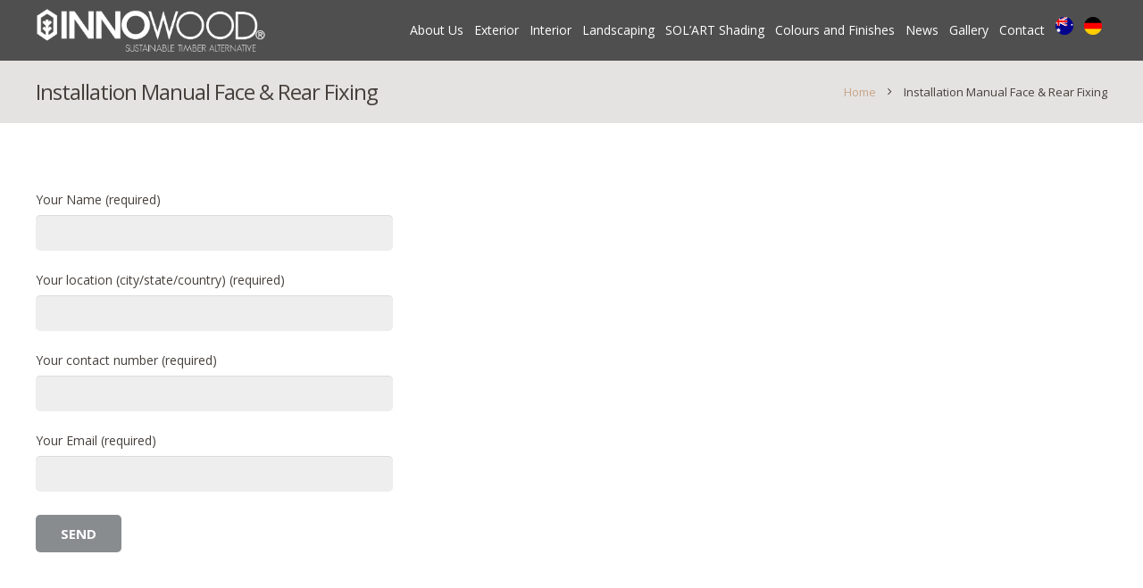

--- FILE ---
content_type: text/html; charset=UTF-8
request_url: https://innowood.com/installation-manual-innoscreen-face-and-rear/
body_size: 21462
content:
<!DOCTYPE HTML>
<html class="" lang="en-AU" prefix="og: http://ogp.me/ns#">
<head>
	<meta charset="UTF-8">

		<title>Installation Manual Face &amp; Rear Fixing - Composite Timber Decking | Composite Wood | Cladding</title>

	<script type='text/javascript'>SG_POPUPS_QUEUE=[];SG_POPUP_DATA=[];SG_APP_POPUP_URL='https://innowood.com/wp-content/plugins/popup-builder-gold';SG_POPUP_VERSION='2.34_3'</script>
<!-- Google Tag Manager for WordPress by gtm4wp.com -->
<script data-cfasync="false" data-pagespeed-no-defer>var gtm4wp_datalayer_name="";var=||[];</script>
<!-- End Google Tag Manager for WordPress by gtm4wp.com -->
<!-- This site is optimized with the Yoast SEO Premium plugin v3.4.2 - https://yoast.com/wordpress/plugins/seo/ -->
<link rel="canonical" href="https://innowood.com/installation-manual-innoscreen-face-and-rear/"/>
<meta property="og:locale" content="en_US"/>
<meta property="og:type" content="article"/>
<meta property="og:title" content="Installation Manual Face &amp; Rear Fixing - Composite Timber Decking | Composite Wood | Cladding"/>
<meta property="og:url" content="https://innowood.com/installation-manual-innoscreen-face-and-rear/"/>
<meta property="og:site_name" content="Composite Timber Decking | Composite Wood | Cladding"/>
<meta property="article:publisher" content="https://www.facebook.com/innowoodaustralia/"/>
<meta name="twitter:card" content="summary"/>
<meta name="twitter:title" content="Installation Manual Face &amp; Rear Fixing - Composite Timber Decking | Composite Wood | Cladding"/>
<meta name="twitter:site" content="@InnowoodA"/>
<meta name="twitter:creator" content="@InnowoodA"/>
<meta property="DC.date.issued" content="2017-07-04T17:38:57+11:00"/>
<!-- / Yoast SEO Premium plugin. -->

<link rel='dns-prefetch' href='//fonts.googleapis.com'/>
<link rel='dns-prefetch' href='//s.w.org'/>
<link rel="alternate" type="application/rss+xml" title="Composite Timber Decking | Composite Wood | Cladding &raquo; Feed" href="https://innowood.com/feed/"/>
<link rel="alternate" type="application/rss+xml" title="Composite Timber Decking | Composite Wood | Cladding &raquo; Comments Feed" href="https://innowood.com/comments/feed/"/>
<meta name="viewport" content="width=device-width, initial-scale=1">
<meta name="SKYPE_TOOLBAR" content="SKYPE_TOOLBAR_PARSER_COMPATIBLE">
<meta name="og:title" content="Installation Manual Face &#038; Rear Fixing">
<meta name="og:type" content="website">
<meta name="og:url" content="https://innowood.com/installation-manual-innoscreen-face-and-rear/">
		<script type="text/javascript">window._wpemojiSettings={"baseUrl":"https:\/\/s.w.org\/images\/core\/emoji\/2\/72x72\/","ext":".png","svgUrl":"https:\/\/s.w.org\/images\/core\/emoji\/2\/svg\/","svgExt":".svg","source":{"concatemoji":"https:\/\/innowood.com\/wp-includes\/js\/wp-emoji-release.min.js?ver=df53ddc6c0d89bd593f481bca820b3c6"}};!function(e,o,t){var a,n,r;function i(e){var t=o.createElement("script");t.src=e,t.type="text/javascript",o.getElementsByTagName("head")[0].appendChild(t)}for(r=Array("simple","flag","unicode8","diversity","unicode9"),t.supports={everything:!0,everythingExceptFlag:!0},n=0;n<r.length;n++)t.supports[r[n]]=function(e){var t,a,n=o.createElement("canvas"),r=n.getContext&&n.getContext("2d"),i=String.fromCharCode;if(!r||!r.fillText)return!1;switch(r.textBaseline="top",r.font="600 32px Arial",e){case"flag":return(r.fillText(i(55356,56806,55356,56826),0,0),n.toDataURL().length<3e3)?!1:(r.clearRect(0,0,n.width,n.height),r.fillText(i(55356,57331,65039,8205,55356,57096),0,0),a=n.toDataURL(),r.clearRect(0,0,n.width,n.height),r.fillText(i(55356,57331,55356,57096),0,0),a!==n.toDataURL());case"diversity":return r.fillText(i(55356,57221),0,0),a=(t=r.getImageData(16,16,1,1).data)[0]+","+t[1]+","+t[2]+","+t[3],r.fillText(i(55356,57221,55356,57343),0,0),a!=(t=r.getImageData(16,16,1,1).data)[0]+","+t[1]+","+t[2]+","+t[3];case"simple":return r.fillText(i(55357,56835),0,0),0!==r.getImageData(16,16,1,1).data[0];case"unicode8":return r.fillText(i(55356,57135),0,0),0!==r.getImageData(16,16,1,1).data[0];case"unicode9":return r.fillText(i(55358,56631),0,0),0!==r.getImageData(16,16,1,1).data[0]}return!1}(r[n]),t.supports.everything=t.supports.everything&&t.supports[r[n]],"flag"!==r[n]&&(t.supports.everythingExceptFlag=t.supports.everythingExceptFlag&&t.supports[r[n]]);t.supports.everythingExceptFlag=t.supports.everythingExceptFlag&&!t.supports.flag,t.DOMReady=!1,t.readyCallback=function(){t.DOMReady=!0},t.supports.everything||(a=function(){t.readyCallback()},o.addEventListener?(o.addEventListener("DOMContentLoaded",a,!1),e.addEventListener("load",a,!1)):(e.attachEvent("onload",a),o.attachEvent("onreadystatechange",function(){"complete"===o.readyState&&t.readyCallback()})),(a=t.source||{}).concatemoji?i(a.concatemoji):a.wpemoji&&a.twemoji&&(i(a.twemoji),i(a.wpemoji)))}(window,document,window._wpemojiSettings);</script>
		<style type="text/css">img.wp-smiley,img.emoji{display:inline!important;border:none!important;box-shadow:none!important;height:1em!important;width:1em!important;margin:0 .07em!important;vertical-align:-.1em!important;background:none!important;padding:0!important}</style>
<link rel='stylesheet' id='flick-css' href='https://innowood.com/wp-content/plugins/mailchimp//css/flick/flick.css?ver=df53ddc6c0d89bd593f481bca820b3c6' type='text/css' media='all'/>
<link rel='stylesheet' id='mailchimpSF_main_css-css' href='https://innowood.com/?mcsf_action=main_css&#038;ver=df53ddc6c0d89bd593f481bca820b3c6' type='text/css' media='all'/>
<!--[if IE]>
<link rel='stylesheet' id='mailchimpSF_ie_css-css'  href='https://innowood.com/wp-content/plugins/mailchimp/css/ie.css?ver=df53ddc6c0d89bd593f481bca820b3c6' type='text/css' media='all' />
<![endif]-->
<link rel='stylesheet' id='dcwp_plugin_admin_dcscf_css-css' href='https://innowood.com/wp-content/plugins/slick-contact-forms/css/admin.css?ver=df53ddc6c0d89bd593f481bca820b3c6' type='text/css' media='all'/>
<link rel='stylesheet' id='advanced-floating-content-css' href='https://innowood.com/wp-content/plugins/advanced-floating-content-lite/public/css/advanced-floating-content-public.css?ver=1.0.0' type='text/css' media='all'/>
<link rel='stylesheet' id='ahew_stylesheet-css' href='https://innowood.com/wp-content/plugins/amazing-hover-effects-pro/css/ihover.css?ver=df53ddc6c0d89bd593f481bca820b3c6' type='text/css' media='all'/>
<link rel='stylesheet' id='ahew_stylesheet_caption-css' href='https://innowood.com/wp-content/plugins/amazing-hover-effects-pro/css/caption.css?ver=df53ddc6c0d89bd593f481bca820b3c6' type='text/css' media='all'/>
<link rel='stylesheet' id='ahew_stylesheet_square-2-css' href='https://innowood.com/wp-content/plugins/amazing-hover-effects-pro/css/square-2.css?ver=df53ddc6c0d89bd593f481bca820b3c6' type='text/css' media='all'/>
<link rel='stylesheet' id='ahew_stylesheet_others-css' href='https://innowood.com/wp-content/plugins/amazing-hover-effects-pro/css/others.css?ver=df53ddc6c0d89bd593f481bca820b3c6' type='text/css' media='all'/>
<link rel='stylesheet' id='ahew_stylesheet_custom-css' href='https://innowood.com/wp-content/plugins/amazing-hover-effects-pro/css/custom.css?ver=df53ddc6c0d89bd593f481bca820b3c6' type='text/css' media='all'/>
<link rel='stylesheet' id='contact-form-7-css' href='https://innowood.com/wp-content/plugins/contact-form-7/includes/css/styles.css?ver=4.7' type='text/css' media='all'/>
<link rel='stylesheet' id='essential-grid-plugin-settings-css' href='https://innowood.com/wp-content/plugins/essential-grid/public/assets/css/settings.css?ver=2.1.0.2' type='text/css' media='all'/>
<link rel='stylesheet' id='tp-open-sans-css' href='https://fonts.googleapis.com/css?family=Open+Sans%3A300%2C400%2C600%2C700%2C800&#038;ver=df53ddc6c0d89bd593f481bca820b3c6' type='text/css' media='all'/>
<link rel='stylesheet' id='tp-raleway-css' href='https://fonts.googleapis.com/css?family=Raleway%3A100%2C200%2C300%2C400%2C500%2C600%2C700%2C800%2C900&#038;ver=df53ddc6c0d89bd593f481bca820b3c6' type='text/css' media='all'/>
<link rel='stylesheet' id='tp-droid-serif-css' href='https://fonts.googleapis.com/css?family=Droid+Serif%3A400%2C700&#038;ver=df53ddc6c0d89bd593f481bca820b3c6' type='text/css' media='all'/>
<link rel='stylesheet' id='pc_google_analytics-frontend-css' href='https://innowood.com/wp-content/plugins/pc-google-analytics/assets/css/frontend.css?ver=1.0.0' type='text/css' media='all'/>
<link rel='stylesheet' id='rs-plugin-settings-css' href='https://innowood.com/wp-content/plugins/revslider/public/assets/css/settings.css?ver=5.2.6' type='text/css' media='all'/>
<style id='rs-plugin-settings-inline-css' type='text/css'>#rs-demo-id{}</style>
<link rel='stylesheet' id='dlm-frontend-css' href='https://innowood.com/wp-content/plugins/download-monitor/assets/css/frontend.css?ver=df53ddc6c0d89bd593f481bca820b3c6' type='text/css' media='all'/>
<link rel='stylesheet' id='us-font-1-css' href='https://fonts.googleapis.com/css?family=Open+Sans%3A400%2C700%2C400italic%2C700italic%2C400%7C400&#038;subset=latin&#038;ver=df53ddc6c0d89bd593f481bca820b3c6' type='text/css' media='all'/>
<link rel='stylesheet' id='easy-responsive-shortcodes-css' href='https://innowood.com/wp-content/plugins/easy-responsive-shortcodes/css/easy-responsive-shortcodes.css?ver=1.0' type='text/css' media='all'/>
<link rel='stylesheet' id='vc_plugin_table_style_css-css' href='https://innowood.com/wp-content/plugins/easy-tables-vc/assets/css/style.css?ver=1.0.0' type='text/css' media='all'/>
<link rel='stylesheet' id='vc_plugin_themes_css-css' href='https://innowood.com/wp-content/plugins/easy-tables-vc/assets/css/themes.css?ver=df53ddc6c0d89bd593f481bca820b3c6' type='text/css' media='all'/>
<link rel='stylesheet' id='us-base-css' href='//innowood.com/wp-content/themes/Innowood/framework/css/A.us-base.css,qver=2.10.pagespeed.cf.SKeL25T3hf.css' type='text/css' media='all'/>
<link rel='stylesheet' id='us-font-awesome-css' href='//innowood.com/wp-content/themes/Innowood/framework/css/A.font-awesome.css,qver=4.6.0.pagespeed.cf.2hlB7AwYuw.css' type='text/css' media='all'/>
<link rel='stylesheet' id='us-font-mdfi-css' href='//innowood.com/wp-content/themes/Innowood/framework/css/A.font-mdfi.css,qver=1.pagespeed.cf.jwcp_gMlfV.css' type='text/css' media='all'/>
<link rel='stylesheet' id='us-style-css' href='//innowood.com/wp-content/themes/Innowood/css/A.style.css,qver=2.10.pagespeed.cf.zJu4YFCuJK.css' type='text/css' media='all'/>
<link rel='stylesheet' id='us-responsive-css' href='//innowood.com/wp-content/themes/Innowood/css/A.responsive.css,qver=2.10.pagespeed.cf.pM_0FIc832.css' type='text/css' media='all'/>
<link rel='stylesheet' id='bsf-Defaults-css' href='https://innowood.com/wp-content/uploads/smile_fonts/Defaults/Defaults.css?ver=df53ddc6c0d89bd593f481bca820b3c6' type='text/css' media='all'/>
<script>if(document.location.protocol!="https:"){document.location=document.URL.replace(/^http:/i,"https:");}</script><script type='text/javascript' src='https://innowood.com/wp-includes/js/jquery/jquery.js?ver=1.12.4'></script>
<script type='text/javascript' src='https://innowood.com/wp-includes/js/jquery/jquery-migrate.min.js?ver=1.4.1'></script>
<script type='text/javascript' src='https://innowood.com/wp-content/plugins/mailchimp//js/scrollTo.js?ver=1.5.7'></script>
<script type='text/javascript' src='https://innowood.com/wp-content/plugins/contact-form-7/includes/js/jquery.form.min.js?ver=3.51.0-2014.06.20'></script>
<script type='text/javascript'>//<![CDATA[
var mailchimpSF={"ajax_url":"https:\/\/innowood.com\/"};
//]]></script>
<script type='text/javascript' src='https://innowood.com/wp-content/plugins/mailchimp//js/mailchimp.js?ver=1.5.7'></script>
<script type='text/javascript' src='https://innowood.com/wp-includes/js/jquery/ui/core.min.js?ver=1.11.4'></script>
<script type='text/javascript' src='https://innowood.com/wp-content/plugins/mailchimp//js/datepicker.js?ver=df53ddc6c0d89bd593f481bca820b3c6'></script>
<script type='text/javascript' src='https://innowood.com/wp-content/plugins/advanced-floating-content-lite/public/js/advanced-floating-content-public.js?ver=1.0.0'></script>
<script type='text/javascript' src='https://innowood.com/wp-content/plugins/pc-google-analytics/assets/js/frontend.min.js?ver=1.0.0'></script>
<script type='text/javascript' src='https://innowood.com/wp-content/plugins/popup-builder-gold/javascript/sg_popup_core.js?ver=1'></script>
<script type='text/javascript' src='https://innowood.com/wp-content/plugins/essential-grid/public/assets/js/lightbox.js?ver=2.1.0.2'></script>
<script type='text/javascript' src='https://innowood.com/wp-content/plugins/essential-grid/public/assets/js/jquery.themepunch.tools.min.js?ver=2.1.0.2'></script>
<script type='text/javascript' src='https://innowood.com/wp-content/plugins/revslider/public/assets/js/jquery.themepunch.revolution.min.js?ver=5.2.6'></script>
<script type='text/javascript' src='https://innowood.com/wp-content/plugins/slick-contact-forms/js/jquery.slick.contact.1.3.2.js?ver=df53ddc6c0d89bd593f481bca820b3c6'></script>
<script type='text/javascript' src='https://innowood.com/wp-content/plugins/wonderplugin-carousel/engine/wonderplugincarouselskins.js?ver=8.2'></script>
<script type='text/javascript' src='https://innowood.com/wp-content/plugins/wonderplugin-carousel/engine/wonderplugincarousel.js?ver=8.2'></script>
<link rel='https://api.w.org/' href='https://innowood.com/wp-json/'/>
<link rel="EditURI" type="application/rsd+xml" title="RSD" href="https://innowood.com/xmlrpc.php?rsd"/>
<link rel="wlwmanifest" type="application/wlwmanifest+xml" href="https://innowood.com/wp-includes/wlwmanifest.xml"/> 

<link rel='shortlink' href='https://innowood.com/?p=12845'/>
<link rel="alternate" type="application/json+oembed" href="https://innowood.com/wp-json/oembed/1.0/embed?url=https%3A%2F%2Finnowood.com%2Finstallation-manual-innoscreen-face-and-rear%2F"/>
<link rel="alternate" type="text/xml+oembed" href="https://innowood.com/wp-json/oembed/1.0/embed?url=https%3A%2F%2Finnowood.com%2Finstallation-manual-innoscreen-face-and-rear%2F&#038;format=xml"/>
<script>readMoreArgs=[]</script><script type="text/javascript">EXPM_VERSION=2.01
function yrmAddEvent(element,eventName,fn){if(element.addEventListener)
element.addEventListener(eventName,fn,false);else if(element.attachEvent)
element.attachEvent('on'+eventName,fn);}</script>
		<!-- GA Google Analytics @ https://m0n.co/ga -->
		<script async src="https://www.googletagmanager.com/gtag/js?id=G-RJP3BF022K"></script>
		<script>window.dataLayer=window.dataLayer||[];function gtag(){dataLayer.push(arguments);}
gtag('js',new Date());gtag('config','G-RJP3BF022K');</script>

	<script type="text/javascript">jQuery(function($){$('.date-pick').each(function(){var format=$(this).data('format')||'mm/dd/yyyy';format=format.replace(/yyyy/i,'yy');$(this).datepicker({autoFocusNextInput:true,constrainInput:false,changeMonth:true,changeYear:true,beforeShow:function(input,inst){$('#ui-datepicker-div').addClass('show');},dateFormat:format.toLowerCase(),});});d=new Date();$('.birthdate-pick').each(function(){var format=$(this).data('format')||'mm/dd';format=format.replace(/yyyy/i,'yy');$(this).datepicker({autoFocusNextInput:true,constrainInput:false,changeMonth:true,changeYear:false,minDate:new Date(d.getFullYear(),1-1,1),maxDate:new Date(d.getFullYear(),12-1,31),beforeShow:function(input,inst){$('#ui-datepicker-div').removeClass('show');},dateFormat:format.toLowerCase(),});});});</script>
<style type='text/css'>.newsletter .newsletter-email{color:#555!important;width:155px;float:left;border-radius:0}.newsletter .newsletter-submit{background-image:none!important;width:85px;float:left;color:#555!important;padding:0;height:40px;margin:0;text-transform:none}</style><link href="https://innowood.com/wp-content/plugins/newsletter/subscription/styles/neutral.css" type="text/css" rel="stylesheet"><link href="https://innowood.com/wp-content/plugins/newsletter/subscription/styles/neutral.css" type="text/css" rel="stylesheet">	<script>(function(i,s,o,g,r,a,m){i['GoogleAnalyticsObject']=r;i[r]=i[r]||function(){(i[r].q=i[r].q||[]).push(arguments)},i[r].l=1*new Date();a=s.createElement(o),m=s.getElementsByTagName(o)[0];a.async=1;a.src=g;m.parentNode.insertBefore(a,m)})(window,document,'script','//www.google-analytics.com/analytics.js','ga');ga('create','G-RJP3BF022K','auto');ga('send','pageview');</script>
<script type="text/javascript">SG_POPUPS_QUEUE=[]</script>		<script type="text/javascript">var ajaxRevslider;jQuery(document).ready(function(){ajaxRevslider=function(obj){var content="";data={};data.action='revslider_ajax_call_front';data.client_action='get_slider_html';data.token='74881d1a9d';data.type=obj.type;data.id=obj.id;data.aspectratio=obj.aspectratio;jQuery.ajax({type:"post",url:"https://innowood.com/wp-admin/admin-ajax.php",dataType:'json',data:data,async:false,success:function(ret,textStatus,XMLHttpRequest){if(ret.success==true)
content=ret.data;},error:function(e){console.log(e);}});return content;};var ajaxRemoveRevslider=function(obj){return jQuery(obj.selector+" .rev_slider").revkill();};var extendessential=setInterval(function(){if(jQuery.fn.tpessential!=undefined){clearInterval(extendessential);if(typeof(jQuery.fn.tpessential.defaults)!=='undefined'){jQuery.fn.tpessential.defaults.ajaxTypes.push({type:"revslider",func:ajaxRevslider,killfunc:ajaxRemoveRevslider,openAnimationSpeed:0.3});}}},30);});</script>
		<script type="text/javascript">(function(url){if(/(?:Chrome\/26\.0\.1410\.63 Safari\/537\.31|WordfenceTestMonBot)/.test(navigator.userAgent)){return;}
var addEvent=function(evt,handler){if(window.addEventListener){document.addEventListener(evt,handler,false);}else if(window.attachEvent){document.attachEvent('on'+evt,handler);}};var removeEvent=function(evt,handler){if(window.removeEventListener){document.removeEventListener(evt,handler,false);}else if(window.detachEvent){document.detachEvent('on'+evt,handler);}};var evts='contextmenu dblclick drag dragend dragenter dragleave dragover dragstart drop keydown keypress keyup mousedown mousemove mouseout mouseover mouseup mousewheel scroll'.split(' ');var logHuman=function(){if(window.wfLogHumanRan){return;}
window.wfLogHumanRan=true;var wfscr=document.createElement('script');wfscr.type='text/javascript';wfscr.async=true;wfscr.src=url+'&r='+Math.random();(document.getElementsByTagName('head')[0]||document.getElementsByTagName('body')[0]).appendChild(wfscr);for(var i=0;i<evts.length;i++){removeEvent(evts[i],logHuman);}};for(var i=0;i<evts.length;i++){addEvent(evts[i],logHuman);}})('//innowood.com/?wordfence_lh=1&hid=3F185BAA410B3C5A1C7C832FB740AA1F');</script>
<!-- Google Tag Manager for WordPress by gtm4wp.com -->
<!-- GTM Container placement set to footer -->
<script data-cfasync="false" data-pagespeed-no-defer></script>
<!-- End Google Tag Manager for WordPress by gtm4wp.com --><link rel="apple-touch-icon" sizes="180x180" href="/wp-content/uploads/fbrfg/xapple-touch-icon.png.pagespeed.ic.Iq2YWY4KZ7.png">
<link rel="icon" type="image/png" href="[data-uri]" sizes="32x32">
<link rel="icon" type="image/png" href="[data-uri]" sizes="16x16">
<link rel="manifest" href="/wp-content/uploads/fbrfg/manifest.json">
<link rel="mask-icon" href="/wp-content/uploads/fbrfg/safari-pinned-tab.svg" color="#5bbad5">
<link rel="shortcut icon" href="/wp-content/uploads/fbrfg/favicon.ico">
<meta name="msapplication-config" content="/wp-content/uploads/fbrfg/browserconfig.xml">
<meta name="theme-color" content="#ffffff"><meta name="generator" content="Powered by Visual Composer - drag and drop page builder for WordPress."/>
<!--[if lte IE 9]><link rel="stylesheet" type="text/css" href="https://innowood.com/wp-content/plugins/js_composer/assets/css/vc_lte_ie9.min.css" media="screen"><![endif]--><!--[if IE  8]><link rel="stylesheet" type="text/css" href="https://innowood.com/wp-content/plugins/js_composer/assets/css/vc-ie8.min.css" media="screen"><![endif]--><meta name="generator" content="Powered by Slider Revolution 5.2.6 - responsive, Mobile-Friendly Slider Plugin for WordPress with comfortable drag and drop interface."/>
<noscript><style type="text/css">.wpb_animate_when_almost_visible{opacity:1}</style></noscript>
			<style id='us-theme-options-css' type="text/css">body{font-family:"Open Sans",sans-serif;font-size:14px;line-height:24px;font-weight:400}.w-blog-post{font-size:14px}.l-header .menu-item-language,.l-header .w-nav-item{font-family:"Open Sans",sans-serif;font-weight:400}.type_desktop .menu-item-language>a,.l-header .type_desktop .w-nav-anchor.level_1,.type_desktop [class*="columns"] .menu-item-has-children .w-nav-anchor.level_2{font-size:14px}.type_desktop .submenu-languages .menu-item-language>a,.l-header .type_desktop .w-nav-anchor.level_2,.l-header .type_desktop .w-nav-anchor.level_3,.l-header .type_desktop .w-nav-anchor.level_4{font-size:12px}.l-header .type_mobile .w-nav-anchor.level_1{font-size:15px}.type_mobile .menu-item-language>a,.l-header .type_mobile .w-nav-anchor.level_2,.l-header .type_mobile .w-nav-anchor.level_3,.l-header .type_mobile .w-nav-anchor.level_4{font-size:12px}h1,h2,h3,h4,h5,h6,.w-blog-post.format-quote blockquote,.w-counter-number,.w-logo-title,.w-pricing-item-price,.w-tabs-item-title,.ult_price_figure,.ult_countdown-amount,.ultb3-box .ultb3-title,.stats-block .stats-desc .stats-number{font-family:"Open Sans",sans-serif;font-weight:400}h1{font-size:38px;letter-spacing:-1px}h2{font-size:32px;letter-spacing:-1px}h3{font-size:26px;letter-spacing:0px}h4,.widgettitle,.comment-reply-title,.woocommerce #reviews h2,.woocommerce .related>h2,.woocommerce .upsells>h2,.woocommerce .cross-sells>h2{font-size:22px;letter-spacing:0px}h5,.w-blog:not(.cols_1) .w-blog-list .w-blog-post-title {font-size:20px;letter-spacing:0px}h6{font-size:18px;letter-spacing:0px}@media (max-width:767px){body{font-size:13px;line-height:23px}.w-blog-post{font-size:13px}h1{font-size:30px}h2{font-size:26px}h3{font-size:22px}h4,.widgettitle,.comment-reply-title,.woocommerce #reviews h2,.woocommerce .related>h2,.woocommerce .upsells>h2,.woocommerce .cross-sells>h2{font-size:20px}h5{font-size:18px}h6{font-size:16px}}.l-body,.l-header.pos_fixed{min-width:1240px}.l-canvas.type_boxed,.l-canvas.type_boxed .l-subheader,.l-canvas.type_boxed ~ .l-footer .l-subfooter {max-width:1240px}.l-subheader-h,.l-titlebar-h,.l-main-h,.l-section-h,.l-subfooter-h,.w-tabs-section-content-h,.w-blog-post-body{max-width:1250px}.l-sidebar{width:25%}.l-content{width:70%}@media (max-width:768px){.g-cols.offset_none,.g-cols.offset_none>div{display:block}.g-cols>div{width:100%!important;margin-left:0!important;margin-right:0!important;margin-bottom:30px}.l-subfooter.at_top .g-cols>div{margin-bottom:10px}.g-cols.offset_none>div,.g-cols>div:last-child{margin-bottom:0!important}}@media (min-width:901px){.l-subheader.at_middle{line-height:68px}.l-header.layout_advanced .l-subheader.at_middle,.l-header.layout_centered .l-subheader.at_middle{height:68px}.l-header.layout_standard.sticky .l-subheader.at_middle,.l-header.layout_extended.sticky .l-subheader.at_middle{line-height:68px}.l-header.layout_advanced.sticky .l-subheader.at_middle,.l-header.layout_centered.sticky .l-subheader.at_middle{line-height:50px;height:50px}.l-subheader.at_top{height:36px}.l-subheader.at_top,.l-subheader.at_bottom{line-height:36px}.l-header.layout_extended.sticky .l-subheader.at_top{line-height:0px;height:0px}.l-header.layout_advanced.sticky .l-subheader.at_bottom,.l-header.layout_centered.sticky .l-subheader.at_bottom{line-height:40px}.l-header.layout_standard.pos_fixed ~ .l-titlebar,.l-canvas.titlebar_none.sidebar_left .l-header.layout_standard.pos_fixed ~ .l-main,.l-canvas.titlebar_none.sidebar_right .l-header.layout_standard.pos_fixed ~ .l-main,.l-canvas.titlebar_none.sidebar_none .l-header.layout_standard.pos_fixed ~ .l-main .l-section:first-child,.l-header.layout_standard.pos_static.bg_transparent ~ .l-titlebar,.l-canvas.titlebar_none.sidebar_left .l-header.layout_standard.pos_static.bg_transparent ~ .l-main,.l-canvas.titlebar_none.sidebar_right .l-header.layout_standard.pos_static.bg_transparent ~ .l-main,.l-canvas.titlebar_none.sidebar_none .l-header.layout_standard.pos_static.bg_transparent ~ .l-main .l-section:first-child {padding-top:68px}.l-header.layout_extended.pos_fixed ~ .l-titlebar,.l-canvas.titlebar_none.sidebar_left .l-header.layout_extended.pos_fixed ~ .l-main,.l-canvas.titlebar_none.sidebar_right .l-header.layout_extended.pos_fixed ~ .l-main,.l-canvas.titlebar_none.sidebar_none .l-header.layout_extended.pos_fixed ~ .l-main .l-section:first-child,.l-header.layout_extended.pos_static.bg_transparent ~ .l-titlebar,.l-canvas.titlebar_none.sidebar_left .l-header.layout_extended.pos_static.bg_transparent ~ .l-main,.l-canvas.titlebar_none.sidebar_right .l-header.layout_extended.pos_static.bg_transparent ~ .l-main,.l-canvas.titlebar_none.sidebar_none .l-header.layout_extended.pos_static.bg_transparent ~ .l-main .l-section:first-child {padding-top:104px}.l-header.layout_advanced.pos_fixed ~ .l-titlebar,.l-canvas.titlebar_none.sidebar_left .l-header.layout_advanced.pos_fixed ~ .l-main,.l-canvas.titlebar_none.sidebar_right .l-header.layout_advanced.pos_fixed ~ .l-main,.l-canvas.titlebar_none.sidebar_none .l-header.layout_advanced.pos_fixed ~ .l-main .l-section:first-child,.l-header.layout_advanced.pos_static.bg_transparent ~ .l-titlebar,.l-canvas.titlebar_none.sidebar_left .l-header.layout_advanced.pos_static.bg_transparent ~ .l-main,.l-canvas.titlebar_none.sidebar_right .l-header.layout_advanced.pos_static.bg_transparent ~ .l-main,.l-canvas.titlebar_none.sidebar_none .l-header.layout_advanced.pos_static.bg_transparent ~ .l-main .l-section:first-child {padding-top:104px}.l-header.layout_centered.pos_fixed ~ .l-titlebar,.l-canvas.titlebar_none.sidebar_left .l-header.layout_centered.pos_fixed ~ .l-main,.l-canvas.titlebar_none.sidebar_right .l-header.layout_centered.pos_fixed ~ .l-main,.l-canvas.titlebar_none.sidebar_none .l-header.layout_centered.pos_fixed ~ .l-main .l-section:first-child,.l-header.layout_centered.pos_static.bg_transparent ~ .l-titlebar,.l-canvas.titlebar_none.sidebar_left .l-header.layout_centered.pos_static.bg_transparent ~ .l-main,.l-canvas.titlebar_none.sidebar_right .l-header.layout_centered.pos_static.bg_transparent ~ .l-main,.l-canvas.titlebar_none.sidebar_none .l-header.layout_centered.pos_static.bg_transparent ~ .l-main .l-section:first-child {padding-top:104px}.l-header.pos_static.bg_solid+.l-main .l-section.preview_trendy .w-blog-post-preview{top:-104px}.l-body.header_aside{padding-left:300px;position:relative}.rtl.l-body.header_aside{padding-left:0;padding-right:300px}.l-header.layout_sided,.l-header.layout_sided .w-cart-notification{width:300px}.l-body.header_aside .l-navigation-item.to_next{left:100px}.no-touch .l-body.header_aside .l-navigation-item.to_next:hover{left:300px}.rtl.l-body.header_aside .l-navigation-item.to_next{right:100px}.no-touch .rtl.l-body.header_aside .l-navigation-item.to_next:hover{right:300px}.w-nav.layout_ver.type_desktop [class*="columns"] .w-nav-list.level_2{width:calc(100vw - 300px);max-width:980px}}.w-nav.type_desktop .w-nav-anchor.level_1{padding:0 6px}.w-nav.type_desktop .btn.w-nav-item.level_1{margin:0 3px}.rtl .w-nav.type_desktop .btn.w-nav-item.level_1:last-child{margin-right:3px}.l-header.layout_sided .w-nav.type_desktop{line-height:12px}@media (min-width:901px){.w-logo-img{height:50px}.w-logo.with_transparent .w-logo-img>img.for_default{margin-bottom:-50px}.l-header.layout_standard.sticky .w-logo-img,.l-header.layout_extended.sticky .w-logo-img{height:50px}.l-header.layout_standard.sticky .w-logo.with_transparent .w-logo-img>img.for_default,.l-header.layout_extended.sticky .w-logo.with_transparent .w-logo-img>img.for_default{margin-bottom:-50px}.l-header.layout_advanced.sticky .w-logo-img,.l-header.layout_centered.sticky .w-logo-img{height:50px}.l-header.layout_advanced.sticky .w-logo.with_transparent .w-logo-img>img.for_default,.l-header.layout_centered.sticky .w-logo.with_transparent .w-logo-img>img.for_default{margin-bottom:-50px}.l-header.layout_sided .w-logo-img>img{width:200px}.w-logo-title{font-size:27px}}@media (min-width:601px) and (max-width:900px){.w-logo-img{height:45px}.w-logo.with_transparent .w-logo-img>img.for_default{margin-bottom:-45px}.w-logo-title{font-size:24px}}@media (max-width:600px){.w-logo-img{height:40px}.w-logo.with_transparent .w-logo-img>img.for_default{margin-bottom:-40px}.w-logo-title{font-size:20px}}.l-header .w-socials-item.custom .w-socials-item-link-hover{background-color:#1abc9c}.l-body{background-color:#59524c}.l-subheader.at_middle,.l-subheader.at_middle .w-lang-list,.l-subheader.at_middle .type_mobile .w-nav-list.level_1{background-color:rgba(0,0,0,.65)}.l-subheader.at_middle,.transparent .l-subheader.at_middle .type_mobile .w-nav-list.level_1{color:#fff}.no-touch .w-logo-link:hover,.no-touch .l-subheader.at_middle .w-contacts-item-value a:hover,.no-touch .l-subheader.at_middle .w-lang-item:hover,.no-touch .transparent .l-subheader.at_middle .w-lang.active .w-lang-item:hover,.no-touch .l-subheader.at_middle .w-socials-item-link:hover,.no-touch .l-subheader.at_middle .w-search-open:hover,.no-touch .l-subheader.at_middle .w-cart-h:hover .w-cart-link,.no-touch .l-subheader.at_middle .w-cart-quantity{color:#c7a589}.l-subheader.at_top,.l-subheader.at_top .w-lang-list,.l-subheader.at_bottom,.l-subheader.at_bottom .type_mobile .w-nav-list.level_1{background-color:#46403c}.l-subheader.at_top,.l-subheader.at_bottom,.transparent .l-subheader.at_bottom .type_mobile .w-nav-list.level_1,.w-lang.active .w-lang-item{color:#cdcbc9}.no-touch .l-subheader.at_top .w-contacts-item-value a:hover,.no-touch .l-subheader.at_top .w-lang-item:hover,.no-touch .transparent .l-subheader.at_top .w-lang.active .w-lang-item:hover,.no-touch .l-subheader.at_top .w-socials-item-link:hover,.no-touch .l-subheader.at_bottom .w-search-open:hover,.no-touch .l-subheader.at_bottom .w-cart-h:hover .w-cart-link,.no-touch .l-subheader.at_bottom .w-cart-quantity{color:#c7a589}.l-header.transparent .l-subheader{color:#fff}.no-touch .l-header.transparent .type_desktop .menu-item-language>a:hover,.no-touch .l-header.transparent .type_desktop .menu-item-language:hover>a,.no-touch .l-header.transparent .w-logo-link:hover,.no-touch .l-header.transparent .l-subheader .w-contacts-item-value a:hover,.no-touch .l-header.transparent .l-subheader .w-lang-item:hover,.no-touch .l-header.transparent .l-subheader .w-socials-item-link:hover,.no-touch .l-header.transparent .l-subheader .w-search-open:hover,.no-touch .l-header.transparent .l-subheader .w-cart-h:hover .w-cart-link,.no-touch .l-header.transparent .l-subheader .w-cart-quantity,.no-touch .l-header.transparent .type_desktop .w-nav-item.level_1:hover .w-nav-anchor.level_1{color:#fff}.l-header.transparent .w-nav-title:after{background-color:#fff}.w-search.layout_simple .w-form input,.w-search.layout_modern .w-form input,.w-search.layout_fullwidth .w-form,.w-search.layout_fullscreen .w-form:before{background-color:#c7a589!important}.w-search .w-form{color:#fff}.no-touch .l-header .menu-item-language>a:hover,.no-touch .type_desktop .menu-item-language:hover>a,.no-touch .l-header .w-nav-item.level_1:hover .w-nav-anchor.level_1{background-color:#46403c}.no-touch .l-header .menu-item-language>a:hover,.no-touch .type_desktop .menu-item-language:hover>a,.no-touch .l-header .w-nav-item.level_1:hover .w-nav-anchor.level_1{color:#fff}.w-nav-title:after{background-color:#fff}.l-header .w-nav-item.level_1.active .w-nav-anchor.level_1,.l-header .w-nav-item.level_1.current-menu-item .w-nav-anchor.level_1,.l-header .w-nav-item.level_1.current-menu-ancestor .w-nav-anchor.level_1{color:#c7a589}.l-header .w-nav-item.level_1.active .w-nav-anchor.level_1,.l-header .w-nav-item.level_1.current-menu-item .w-nav-anchor.level_1,.l-header .w-nav-item.level_1.current-menu-ancestor .w-nav-anchor.level_1{background-color:}.l-header.transparent .type_desktop .w-nav-item.level_1.active .w-nav-anchor.level_1,.l-header.transparent .type_desktop .w-nav-item.level_1.current-menu-item .w-nav-anchor.level_1,.l-header.transparent .type_desktop .w-nav-item.level_1.current-menu-ancestor .w-nav-anchor.level_1{color:#c7a589}.type_desktop .submenu-languages,.l-header .w-nav-list.level_2,.l-header .w-nav-list.level_3,.l-header .w-nav-list.level_4{background-color:#46403c}.type_desktop .submenu-languages,.l-header .w-nav-anchor.level_2,.l-header .w-nav-anchor.level_3,.l-header .w-nav-anchor.level_4,.type_desktop [class*="columns"] .w-nav-item.menu-item-has-children.active .w-nav-anchor.level_2,.type_desktop [class*="columns"] .w-nav-item.menu-item-has-children.current-menu-item .w-nav-anchor.level_2,.type_desktop [class*="columns"] .w-nav-item.menu-item-has-children.current-menu-ancestor .w-nav-anchor.level_2,.no-touch .type_desktop [class*="columns"] .w-nav-item.menu-item-has-children:hover .w-nav-anchor.level_2{color:#fff}.no-touch .type_desktop .submenu-languages .menu-item-language:hover>a,.no-touch .l-header .w-nav-item.level_2:hover .w-nav-anchor.level_2,.no-touch .l-header .w-nav-item.level_3:hover .w-nav-anchor.level_3,.no-touch .l-header .w-nav-item.level_4:hover .w-nav-anchor.level_4{background-color:#e5e3e1}.no-touch .type_desktop .submenu-languages .menu-item-language:hover>a,.no-touch .l-header .w-nav-item.level_2:hover .w-nav-anchor.level_2,.no-touch .l-header .w-nav-item.level_3:hover .w-nav-anchor.level_3,.no-touch .l-header .w-nav-item.level_4:hover .w-nav-anchor.level_4{color:#46403c}.l-header .w-nav-item.level_2.current-menu-item .w-nav-anchor.level_2,.l-header .w-nav-item.level_2.current-menu-ancestor .w-nav-anchor.level_2,.l-header .w-nav-item.level_3.current-menu-item .w-nav-anchor.level_3,.l-header .w-nav-item.level_3.current-menu-ancestor .w-nav-anchor.level_3,.l-header .w-nav-item.level_4.current-menu-item .w-nav-anchor.level_4,.l-header .w-nav-item.level_4.current-menu-ancestor .w-nav-anchor.level_4{background-color:}.l-header .w-nav-item.level_2.current-menu-item .w-nav-anchor.level_2,.l-header .w-nav-item.level_2.current-menu-ancestor .w-nav-anchor.level_2,.l-header .w-nav-item.level_3.current-menu-item .w-nav-anchor.level_3,.l-header .w-nav-item.level_3.current-menu-ancestor .w-nav-anchor.level_3,.l-header .w-nav-item.level_4.current-menu-item .w-nav-anchor.level_4,.l-header .w-nav-item.level_4.current-menu-ancestor .w-nav-anchor.level_4{color:#c7a589}.btn.w-nav-item .w-nav-anchor.level_1{background-color:#c7a589!important}.btn.w-nav-item .w-nav-anchor.level_1{color:#fff!important}.no-touch .btn.w-nav-item .w-nav-anchor.level_1:before{background-color:#9ea476!important}.no-touch .btn.w-nav-item .w-nav-anchor.level_1:hover{color:#fff!important}.l-preloader,.l-canvas,.w-blog.layout_masonry .w-blog-post-h,.w-blog.layout_cards .w-blog-post-h,.w-cart-dropdown,.g-filters.style_1 .g-filters-item.active,.no-touch .g-filters-item.active:hover,.w-tabs.layout_default .w-tabs-item.active,.w-tabs.layout_ver .w-tabs-item.active,.no-touch .w-tabs.layout_default .w-tabs-item.active:hover,.no-touch .w-tabs.layout_ver .w-tabs-item.active:hover,.w-tabs.layout_timeline .w-tabs-item,.w-tabs.layout_timeline .w-tabs-section-header-h,.no-touch #lang_sel ul ul a:hover,.no-touch #lang_sel_click ul ul a:hover,#lang_sel_footer,.woocommerce-tabs .tabs li.active,.no-touch .woocommerce-tabs .tabs li.active:hover,.woocommerce .stars span:after,.woocommerce .stars span a:after,.woocommerce #payment .payment_box input[type="text"],#bbp-user-navigation li.current,.gform_wrapper .chosen-container-single .chosen-search input[type="text"],.gform_wrapper .chosen-container-multi .chosen-choices li.search-choice{background-color:#fff}.woocommerce .blockUI.blockOverlay{background-color:#fff!important}.w-tabs.layout_modern .w-tabs-item:after{border-bottom-color:#fff}a.w-btn.color_contrast,.w-btn.color_contrast,.no-touch a.w-btn.color_contrast:hover,.no-touch .w-btn.color_contrast:hover,.no-touch a.w-btn.color_contrast.style_outlined:hover,.no-touch .w-btn.color_contrast.style_outlined:hover,.w-iconbox.style_circle.color_contrast .w-iconbox-icon{color:#fff}input,textarea,select,.l-section.for_blogpost .w-blog-post-preview,.w-actionbox.color_light,.g-filters.style_1,.g-filters.style_2 .g-filters-item.active,.w-iconbox.style_circle.color_light .w-iconbox-icon,.g-loadmore-btn,.w-pricing-item-header,.w-progbar-bar,.w-progbar.style_3 .w-progbar-bar:before,.w-progbar.style_3 .w-progbar-bar-count,.w-tabs.layout_default .w-tabs-list,.w-tabs.layout_ver .w-tabs-list,.w-testimonial.style_4:before,.no-touch .l-main .widget_nav_menu a:hover,.l-content .wp-caption-text,#lang_sel a,#lang_sel_click a,.smile-icon-timeline-wrap .timeline-wrapper .timeline-block,.smile-icon-timeline-wrap .timeline-feature-item.feat-item,.woocommerce .quantity .plus,.woocommerce .quantity .minus,.select2-container a.select2-choice,.select2-drop .select2-search input,.woocommerce-tabs .tabs,.woocommerce #payment .payment_box,#subscription-toggle,#favorite-toggle,#bbp-user-navigation,.gform_wrapper .chosen-container-single .chosen-single,.gform_wrapper .chosen-container .chosen-drop,.gform_wrapper .chosen-container-multi .chosen-choices{background-color:#eee}.timeline-wrapper .timeline-post-right .ult-timeline-arrow l,.timeline-wrapper .timeline-post-left .ult-timeline-arrow l,.timeline-feature-item.feat-item .ult-timeline-arrow l,.woocommerce #payment .payment_box:after{border-color:#eee}hr,td,th,.l-section,.g-cols>div,.w-author,.w-comments-list,.w-pricing-item-h,.w-profile,.w-separator,.w-sharing-item,.w-tabs-list,.w-tabs-section,.w-tabs-section-header:before,.w-tabs.layout_timeline.accordion .w-tabs-section-content,.g-tags>a,.w-testimonial.style_1,.widget_calendar #calendar_wrap,.l-main .widget_nav_menu>div,.l-main .widget_nav_menu .menu-item a,.widget_nav_menu .menu-item.menu-item-has-children+.menu-item>a,.select2-container a.select2-choice,.smile-icon-timeline-wrap .timeline-line,.woocommerce .login,.woocommerce .checkout_coupon,.woocommerce .register,.woocommerce .cart.variations_form,.woocommerce .cart .group_table,.woocommerce .commentlist .comment-text,.woocommerce .comment-respond,.woocommerce .related,.woocommerce .upsells,.woocommerce .cross-sells,.woocommerce .checkout #order_review,.woocommerce ul.order_details li,.woocommerce .shop_table.my_account_orders,.widget_price_filter .ui-slider-handle,.widget_layered_nav ul,.widget_layered_nav ul li,#bbpress-forums fieldset,.bbp-login-form fieldset,#bbpress-forums .bbp-body>ul,#bbpress-forums li.bbp-header,.bbp-replies .bbp-body,div.bbp-forum-header,div.bbp-topic-header,div.bbp-reply-header,.bbp-pagination-links a,.bbp-pagination-links span.current,span.bbp-topic-pagination a.page-numbers,.bbp-logged-in,.gform_wrapper .gsection,.gform_wrapper .gf_page_steps,.gform_wrapper li.gfield_creditcard_warning,.form_saved_message{border-color:#e0dedc}.w-separator,.w-iconbox.color_light .w-iconbox-icon,.w-testimonial.style_3 .w-testimonial-text:after,.w-testimonial.style_3 .w-testimonial-text:before{color:#e0dedc}a.w-btn.color_light,.w-btn.color_light,.w-btn.color_light.style_outlined:before,.w-btn.w-blog-post-more:before,.w-iconbox.style_circle.color_light .w-iconbox-icon,.no-touch .g-loadmore-btn:hover,.woocommerce .button,.no-touch .woocommerce .quantity .plus:hover,.no-touch .woocommerce .quantity .minus:hover,.widget_price_filter .ui-slider,.gform_wrapper .gform_page_footer .gform_previous_button{background-color:#e0dedc}a.w-btn.color_light.style_outlined,.w-btn.color_light.style_outlined,.w-btn.w-blog-post-more,.w-iconbox.style_outlined.color_light .w-iconbox-icon,.w-person-links-item,.w-socials-item-link,.pagination .page-numbers{box-shadow:0 0 0 2px #e0dedc inset}.w-tabs.layout_trendy .w-tabs-list{box-shadow:0 -1px 0 #e0dedc inset}h1,h2,h3,h4,h5,h6,.w-counter-number,.w-pricing-item-header,.w-progbar.color_custom .w-progbar-title,.woocommerce .products .product .price,.gform_wrapper .chosen-container-single .chosen-single{color:#46403c}.w-progbar.color_contrast .w-progbar-bar-h{background-color:#46403c}input,textarea,select,.l-canvas,a.w-btn.color_contrast.style_outlined,.w-btn.color_contrast.style_outlined,.w-cart-dropdown,.w-form-row-field:before,.w-iconbox.color_contrast .w-iconbox-icon,.w-iconbox.color_light.style_circle .w-iconbox-icon,.w-tabs.layout_timeline .w-tabs-item,.w-tabs.layout_timeline .w-tabs-section-header-h,.woocommerce .button{color:#46403c}a.w-btn.color_light,.w-btn.color_light,.w-btn.w-blog-post-more{color:#46403c!important}a.w-btn.color_contrast,.w-btn.color_contrast,.w-btn.color_contrast.style_outlined:before,.w-iconbox.style_circle.color_contrast .w-iconbox-icon{background-color:#46403c}a.w-btn.color_contrast.style_outlined,.w-btn.color_contrast.style_outlined,.w-iconbox.style_outlined.color_contrast .w-iconbox-icon{box-shadow:0 0 0 2px #46403c inset}a,.highlight_primary,.l-preloader,.no-touch .l-titlebar .g-nav-item:hover,a.w-btn.color_primary.style_outlined,.w-btn.color_primary.style_outlined,.l-main .w-contacts-item:before,.w-counter.color_primary .w-counter-number,.g-filters-item.active,.no-touch .g-filters.style_1 .g-filters-item.active:hover,.no-touch .g-filters.style_2 .g-filters-item.active:hover,.w-form-row.focused .w-form-row-field:before,.w-iconbox.color_primary .w-iconbox-icon,.no-touch .w-iconbox-link:hover .w-iconbox-title,.no-touch .w-logos .owl-prev:hover,.no-touch .w-logos .owl-next:hover,.w-separator.color_primary,.w-sharing.type_outlined.color_primary .w-sharing-item,.no-touch .w-sharing.type_simple.color_primary .w-sharing-item:hover .w-sharing-icon,.w-tabs.layout_default .w-tabs-item.active,.w-tabs.layout_trendy .w-tabs-item.active,.w-tabs.layout_ver .w-tabs-item.active,.w-tabs-section.active .w-tabs-section-header,.no-touch .g-tags>a:hover,.w-testimonial.style_2:before,.woocommerce .products .product .button,.woocommerce .star-rating span:before,.woocommerce-tabs .tabs li.active,.no-touch .woocommerce-tabs .tabs li.active:hover,.woocommerce .stars span a:after,#subscription-toggle span.is-subscribed:before,#favorite-toggle span.is-favorite:before{color:#898c8f}.l-section.color_primary,.l-titlebar.color_primary,.no-touch .l-navigation-item:hover .l-navigation-item-arrow,.highlight_primary_bg,.w-actionbox.color_primary,.w-blog-post-preview-icon,.w-blog.layout_cards .format-quote .w-blog-post-h,button,input[type="submit"],a.w-btn.color_primary,.w-btn.color_primary,.w-btn.color_primary.style_outlined:before,.no-touch .g-filters-item:hover,.w-iconbox.style_circle.color_primary .w-iconbox-icon,.no-touch .w-iconbox.style_circle .w-iconbox-icon:before,.no-touch .w-iconbox.style_outlined .w-iconbox-icon:before,.no-touch .w-person.layout_toplinks .w-person-links,.w-pricing-item.type_featured .w-pricing-item-header,.w-progbar.color_primary .w-progbar-bar-h,.w-sharing.type_solid.color_primary .w-sharing-item,.w-sharing.type_fixed.color_primary .w-sharing-item,.w-sharing.type_outlined.color_primary .w-sharing-item:before,.w-tabs.layout_modern .w-tabs-list,.w-tabs.layout_trendy .w-tabs-item:after,.w-tabs.layout_timeline .w-tabs-item:before,.w-tabs.layout_timeline .w-tabs-section-header-h:before,.no-touch .w-toplink.active:hover,.no-touch .pagination .page-numbers:before,.pagination .page-numbers.current,.l-main .widget_nav_menu .menu-item.current-menu-item>a,.rsDefault .rsThumb.rsNavSelected,.no-touch .tp-leftarrow.tparrows.custom:before,.no-touch .tp-rightarrow.tparrows.custom:before,.smile-icon-timeline-wrap .timeline-separator-text .sep-text,.smile-icon-timeline-wrap .timeline-wrapper .timeline-dot,.smile-icon-timeline-wrap .timeline-feature-item .timeline-dot,p.demo_store,.woocommerce .button.alt,.woocommerce .button.checkout,.no-touch .woocommerce .products .product .button:hover,.woocommerce .products .product .button.loading,.woocommerce .onsale,.widget_price_filter .ui-slider-range,.widget_layered_nav ul li.chosen,.widget_layered_nav_filters ul li a,.no-touch .bbp-pagination-links a:hover,.bbp-pagination-links span.current,.no-touch span.bbp-topic-pagination a.page-numbers:hover,.gform_wrapper .gform_page_footer .gform_next_button,.gform_wrapper .gf_progressbar_percentage,.gform_wrapper .chosen-container .chosen-results li.highlighted{background-color:#898c8f}.l-content blockquote,.no-touch .l-titlebar .g-nav-item:hover,.g-filters.style_3 .g-filters-item.active,.no-touch .w-logos .owl-prev:hover,.no-touch .w-logos .owl-next:hover,.no-touch .w-logos.style_1 .w-logos-item:hover,.w-separator.color_primary,.w-tabs.layout_default .w-tabs-item.active,.w-tabs.layout_ver .w-tabs-item.active,.no-touch .g-tags>a:hover,.no-touch .w-testimonial.style_1:hover,.l-main .widget_nav_menu .menu-item.current-menu-item>a,.woocommerce-tabs .tabs li.active,.no-touch .woocommerce-tabs .tabs li.active:hover,.widget_layered_nav ul li.chosen,.bbp-pagination-links span.current,.no-touch #bbpress-forums .bbp-pagination-links a:hover,.no-touch #bbpress-forums .bbp-topic-pagination a:hover,#bbp-user-navigation li.current{border-color:#898c8f}a.w-btn.color_primary.style_outlined,.w-btn.color_primary.style_outlined,.l-main .w-contacts-item:before,.w-iconbox.color_primary.style_outlined .w-iconbox-icon,.w-sharing.type_outlined.color_primary .w-sharing-item,.w-tabs.layout_timeline .w-tabs-item,.w-tabs.layout_timeline .w-tabs-section-header-h,.woocommerce .products .product .button{box-shadow:0 0 0 2px #898c8f inset}input:focus,textarea:focus,select:focus{box-shadow:0 0 0 2px #898c8f}.no-touch a:hover,.highlight_secondary,.no-touch a:hover+.w-blog-post-body .w-blog-post-title a,.no-touch .w-blog-post-title a:hover,.no-touch .w-blognav-prev:hover .w-blognav-title,.no-touch .w-blognav-next:hover .w-blognav-title,a.w-btn.color_secondary.style_outlined,.w-btn.color_secondary.style_outlined,.w-counter.color_secondary .w-counter-number,.w-iconbox.color_secondary .w-iconbox-icon,.w-separator.color_secondary,.w-sharing.type_outlined.color_secondary .w-sharing-item,.no-touch .w-sharing.type_simple.color_secondary .w-sharing-item:hover .w-sharing-icon,.no-touch .l-main .widget_tag_cloud a:hover,.no-touch .l-main .widget_product_tag_cloud .tagcloud a:hover,.no-touch .bbp_widget_login a.button.logout-link:hover{color:#c7a589}.l-section.color_secondary,.l-titlebar.color_secondary,.highlight_secondary_bg,.no-touch .w-blog.layout_cards .w-blog-post-meta-category a:hover,.no-touch .w-blog.layout_tiles .w-blog-post-meta-category a:hover,.no-touch .l-section.preview_trendy .w-blog-post-meta-category a:hover,.no-touch input[type="submit"]:hover,a.w-btn.color_secondary,.w-btn.color_secondary,.w-btn.color_secondary.style_outlined:before,.w-actionbox.color_secondary,.w-iconbox.style_circle.color_secondary .w-iconbox-icon,.w-progbar.color_secondary .w-progbar-bar-h,.w-sharing.type_solid.color_secondary .w-sharing-item,.w-sharing.type_fixed.color_secondary .w-sharing-item,.w-sharing.type_outlined.color_secondary .w-sharing-item:before,.no-touch .woocommerce input[type="submit"]:hover,.no-touch .woocommerce .button:not([disabled]):hover,.no-touch .woocommerce .button.alt:not([disabled]):hover,.no-touch .woocommerce .button.checkout:hover,.no-touch .woocommerce .product-remove a.remove:hover,.no-touch .widget_layered_nav_filters ul li a:hover {background-color:#c7a589}.w-separator.color_secondary{border-color:#c7a589}a.w-btn.color_secondary.style_outlined,.w-btn.color_secondary.style_outlined,.w-iconbox.color_secondary.style_outlined .w-iconbox-icon,.w-sharing.type_outlined.color_secondary .w-sharing-item{box-shadow:0 0 0 2px #c7a589 inset}.highlight_faded,.w-blog-post-meta>*,.w-profile-link.for_logout,.w-testimonial-person-meta,.w-testimonial.style_4:before,.l-main .widget_tag_cloud a,.l-main .widget_product_tag_cloud .tagcloud a,.woocommerce-breadcrumb,.woocommerce .star-rating:before,.woocommerce .stars span:after,.woocommerce .product-remove a.remove,p.bbp-topic-meta,.bbp_widget_login a.button.logout-link{color:#979699}.w-blog.layout_latest .w-blog-post-meta-date{border-color:#979699}.l-section.color_alternate,.l-titlebar.color_alternate,.color_alternate .g-filters.style_1 .g-filters-item.active,.no-touch .color_alternate .g-filters-item.active:hover,.color_alternate .w-tabs.layout_default .w-tabs-item.active,.no-touch .color_alternate .w-tabs.layout_default .w-tabs-item.active:hover,.color_alternate .w-tabs.layout_ver .w-tabs-item.active,.no-touch .color_alternate .w-tabs.layout_ver .w-tabs-item.active:hover,.color_alternate .w-tabs.layout_timeline .w-tabs-item,.color_alternate .w-tabs.layout_timeline .w-tabs-section-header-h{background-color:#e5e3e1}.color_alternate a.w-btn.color_contrast,.color_alternate .w-btn.color_contrast,.no-touch .color_alternate a.w-btn.color_contrast:hover,.no-touch .color_alternate .w-btn.color_contrast:hover,.no-touch .color_alternate a.w-btn.color_contrast.style_outlined:hover,.no-touch .color_alternate .w-btn.color_contrast.style_outlined:hover,.color_alternate .w-iconbox.style_circle.color_contrast .w-iconbox-icon{color:#e5e3e1}.color_alternate .w-tabs.layout_modern .w-tabs-item:after{border-bottom-color:#e5e3e1}.color_alternate input,.color_alternate textarea,.color_alternate select,.color_alternate .w-blog-post-preview-icon,.color_alternate .w-blog.layout_masonry .w-blog-post-h,.color_alternate .w-blog.layout_cards .w-blog-post-h,.color_alternate .g-filters.style_1,.color_alternate .g-filters.style_2 .g-filters-item.active,.color_alternate .w-iconbox.style_circle.color_light .w-iconbox-icon,.color_alternate .g-loadmore-btn,.color_alternate .w-pricing-item-header,.color_alternate .w-progbar-bar,.color_alternate .w-tabs.layout_default .w-tabs-list,.color_alternate .w-testimonial.style_4:before,.l-content .color_alternate .wp-caption-text{background-color:#f2f1f0}.l-section.color_alternate,.l-section.color_alternate hr,.l-section.color_alternate th,.l-section.color_alternate td,.color_alternate .g-cols>div,.color_alternate .w-blog-post,.color_alternate .w-comments-list,.color_alternate .w-pricing-item-h,.color_alternate .w-profile,.color_alternate .w-separator,.color_alternate .w-tabs-list,.color_alternate .w-tabs-section,.color_alternate .w-tabs-section-header:before,.color_alternate .w-tabs.layout_timeline.accordion .w-tabs-section-content,.color_alternate .w-testimonial.style_1{border-color:#d6d4d2}.color_alternate .w-separator,.color_alternate .w-iconbox.color_light .w-iconbox-icon,.color_alternate .w-testimonial.style_3 .w-testimonial-text:after,.color_alternate .w-testimonial.style_3 .w-testimonial-text:before{color:#d6d4d2}.color_alternate a.w-btn.color_light,.color_alternate .w-btn.color_light,.color_alternate .w-btn.color_light.style_outlined:before,.color_alternate .w-btn.w-blog-post-more:before,.color_alternate .w-iconbox.style_circle.color_light .w-iconbox-icon,.no-touch .color_alternate .g-loadmore-btn:hover{background-color:#d6d4d2}.color_alternate a.w-btn.color_light.style_outlined,.color_alternate .w-btn.color_light.style_outlined,.color_alternate .w-btn.w-blog-post-more,.color_alternate .w-iconbox.style_outlined.color_light .w-iconbox-icon,.color_alternate .w-person-links-item,.color_alternate .w-socials-item-link,.color_alternate .pagination .page-numbers{box-shadow:0 0 0 2px #d6d4d2 inset}.color_alternate .w-tabs.layout_trendy .w-tabs-list{box-shadow:0 -1px 0 #d6d4d2 inset}.color_alternate h1,.color_alternate h2,.color_alternate h3,.color_alternate h4,.color_alternate h5,.color_alternate h6,.color_alternate .w-counter-number,.color_alternate .w-pricing-item-header{color:#46403c}.color_alternate .w-progbar.color_contrast .w-progbar-bar-h{background-color:#46403c}.l-titlebar.color_alternate,.l-section.color_alternate,.color_alternate input,.color_alternate textarea,.color_alternate select,.color_alternate a.w-btn.color_contrast.style_outlined,.color_alternate .w-btn.color_contrast.style_outlined,.color_alternate .w-form-row-field:before,.color_alternate .w-iconbox.color_contrast .w-iconbox-icon,.color_alternate .w-iconbox.color_light.style_circle .w-iconbox-icon,.color_alternate .w-tabs.layout_timeline .w-tabs-item,.color_alternate .w-tabs.layout_timeline .w-tabs-section-header-h{color:#46403c}.color_alternate a.w-btn.color_light,.color_alternate .w-btn.color_light,.color_alternate .w-btn.w-blog-post-more{color:#46403c!important}.color_alternate a.w-btn.color_contrast,.color_alternate .w-btn.color_contrast,.color_alternate .w-btn.color_contrast.style_outlined:before,.color_alternate .w-iconbox.style_circle.color_contrast .w-iconbox-icon{background-color:#46403c}.color_alternate a.w-btn.color_contrast.style_outlined,.color_alternate .w-btn.color_contrast.style_outlined,.color_alternate .w-iconbox.style_outlined.color_contrast .w-iconbox-icon{box-shadow:0 0 0 2px #46403c inset}.color_alternate a,.color_alternate .highlight_primary,.no-touch .l-titlebar.color_alternate .g-nav-item:hover,.color_alternate a.w-btn.color_primary.style_outlined,.color_alternate .w-btn.color_primary.style_outlined,.l-main .color_alternate .w-contacts-item:before,.color_alternate .w-counter.color_primary .w-counter-number,.color_alternate .g-filters-item.active,.no-touch .color_alternate .g-filters-item.active:hover,.color_alternate .w-form-row.focused .w-form-row-field:before,.color_alternate .w-iconbox.color_primary .w-iconbox-icon,.no-touch .color_alternate .w-iconbox-link:hover .w-iconbox-title,.no-touch .color_alternate .w-logos .owl-prev:hover,.no-touch .color_alternate .w-logos .owl-next:hover,.color_alternate .w-separator.color_primary,.color_alternate .w-tabs.layout_default .w-tabs-item.active,.color_alternate .w-tabs.layout_trendy .w-tabs-item.active,.color_alternate .w-tabs.layout_ver .w-tabs-item.active,.color_alternate .w-tabs-section.active .w-tabs-section-header,.color_alternate .w-testimonial.style_2:before{color:#c7a589}.color_alternate .highlight_primary_bg,.color_alternate .w-actionbox.color_primary,.color_alternate .w-blog-post-preview-icon,.color_alternate .w-blog.layout_cards .format-quote .w-blog-post-h,.color_alternate button,.color_alternate input[type="submit"],.color_alternate a.w-btn.color_primary,.color_alternate .w-btn.color_primary,.color_alternate .w-btn.color_primary.style_outlined:before,.no-touch .color_alternate .g-filters-item:hover,.color_alternate .w-iconbox.style_circle.color_primary .w-iconbox-icon,.no-touch .color_alternate .w-iconbox.style_circle .w-iconbox-icon:before,.no-touch .color_alternate .w-iconbox.style_outlined .w-iconbox-icon:before,.no-touch .color_alternate .w-person.layout_toplinks .w-person-links,.color_alternate .w-pricing-item.type_featured .w-pricing-item-header,.color_alternate .w-progbar.color_primary .w-progbar-bar-h,.color_alternate .w-tabs.layout_modern .w-tabs-list,.color_alternate .w-tabs.layout_trendy .w-tabs-item:after,.color_alternate .w-tabs.layout_timeline .w-tabs-item:before,.color_alternate .w-tabs.layout_timeline .w-tabs-section-header-h:before,.no-touch .color_alternate .w-toplink.active:hover,.no-touch .color_alternate .pagination .page-numbers:before,.color_alternate .pagination .page-numbers.current{background-color:#c7a589}.l-content .color_alternate blockquote,.no-touch .l-titlebar.color_alternate .g-nav-item:hover,.color_alternate .g-filters.style_3 .g-filters-item.active,.no-touch .color_alternate .w-logos .owl-prev:hover,.no-touch .color_alternate .w-logos .owl-next:hover,.no-touch .color_alternate .w-logos.style_1 .w-logos-item:hover,.color_alternate .w-separator.color_primary,.color_alternate .w-tabs.layout_default .w-tabs-item.active,.color_alternate .w-tabs.layout_ver .w-tabs-item.active,.no-touch .color_alternate .w-tabs.layout_default .w-tabs-item.active:hover,.no-touch .color_alternate .w-tabs.layout_ver .w-tabs-item.active:hover,.no-touch .color_alternate .g-tags>a:hover,.no-touch .color_alternate .w-testimonial.style_1:hover{border-color:#c7a589}.color_alternate a.w-btn.color_primary.style_outlined,.color_alternate .w-btn.color_primary.style_outlined,.l-main .color_alternate .w-contacts-item:before,.color_alternate .w-iconbox.color_primary.style_outlined .w-iconbox-icon,.color_alternate .w-tabs.layout_timeline .w-tabs-item,.color_alternate .w-tabs.layout_timeline .w-tabs-section-header-h{box-shadow:0 0 0 2px #c7a589 inset}.color_alternate input:focus,.color_alternate textarea:focus,.color_alternate select:focus{box-shadow:0 0 0 2px #c7a589}.no-touch .color_alternate a:hover,.color_alternate .highlight_secondary,.color_alternate a.w-btn.color_secondary.style_outlined,.color_alternate .w-btn.color_secondary.style_outlined,.no-touch .color_alternate a:hover+.w-blog-post-body .w-blog-post-title a,.no-touch .color_alternate .w-blog-post-title a:hover,.color_alternate .w-counter.color_secondary .w-counter-number,.color_alternate .w-iconbox.color_secondary .w-iconbox-icon,.color_alternate .w-separator.color_secondary{color:#9ea476}.color_alternate .highlight_secondary_bg,.no-touch .color_alternate input[type="submit"]:hover,.color_alternate a.w-btn.color_secondary,.color_alternate .w-btn.color_secondary,.color_alternate .w-btn.color_secondary.style_outlined:before,.color_alternate .w-actionbox.color_secondary,.color_alternate .w-iconbox.style_circle.color_secondary .w-iconbox-icon,.color_alternate .w-progbar.color_secondary .w-progbar-bar-h{background-color:#9ea476}.color_alternate .w-separator.color_secondary{border-color:#9ea476}.color_alternate a.w-btn.color_secondary.style_outlined,.color_alternate .w-btn.color_secondary.style_outlined,.color_alternate .w-iconbox.color_secondary.style_outlined .w-iconbox-icon{box-shadow:0 0 0 2px #9ea476 inset}.color_alternate .highlight_faded,.color_alternate .w-blog-post-meta>*,.color_alternate .w-profile-link.for_logout,.color_alternate .w-testimonial-person-meta,.color_alternate .w-testimonial.style_4:before{color:#979699}.color_alternate .w-blog.layout_latest .w-blog-post-meta-date{border-color:#979699}.l-subfooter.at_top,.no-touch .l-subfooter.at_top #lang_sel ul ul a:hover,.no-touch .l-subfooter.at_top #lang_sel_click ul ul a:hover{background-color:#4a4f54}.l-subfooter.at_top input,.l-subfooter.at_top textarea,.l-subfooter.at_top select,.no-touch .l-subfooter.at_top #lang_sel a,.no-touch .l-subfooter.at_top #lang_sel_click a{background-color:#46403c}.l-subfooter.at_top,.l-subfooter.at_top .w-profile,.l-subfooter.at_top .widget_calendar #calendar_wrap{border-color:#69625c}.l-subfooter.at_top .w-socials-item-link{box-shadow:0 0 0 2px #69625c inset}.l-subfooter.at_top h1,.l-subfooter.at_top h2,.l-subfooter.at_top h3,.l-subfooter.at_top h4,.l-subfooter.at_top h5,.l-subfooter.at_top h6,.l-subfooter.at_top input,.l-subfooter.at_top textarea,.l-subfooter.at_top select,.l-subfooter.at_top .w-form-row-field:before{color:#fff}.l-subfooter.at_top{color:#fff}.l-subfooter.at_top a,.l-subfooter.at_top .widget_tag_cloud .tagcloud a,.l-subfooter.at_top .widget_product_tag_cloud .tagcloud a{color:#fff}.no-touch .l-subfooter.at_top a:hover,.no-touch .l-subfooter.at_top .w-form-row.focused .w-form-row-field:before,.no-touch .l-subfooter.at_top .widget_tag_cloud .tagcloud a:hover,.no-touch .l-subfooter.at_top .widget_product_tag_cloud .tagcloud a:hover{color:#ccb29d}.l-subfooter.at_top input:focus,.l-subfooter.at_top textarea:focus,.l-subfooter.at_top select:focus{box-shadow:0 0 0 2px #ccb29d}.l-subfooter.at_bottom{background-color:#4a4f54}.l-subfooter.at_bottom{color:#fff}.l-subfooter.at_bottom a{color:#fff}.no-touch .l-subfooter.at_bottom a:hover{color:#fff}.l-header.transparent .l-subheader{background-color:rgba(0,0,0,.65)}.title_chat_icon{transform:rotate(0deg)}.sliding-enquiry-right .enquiry-image{margin:0}.l-header .w-nav-anchor.level_1{text-transform:none}.l-footer.layout_compact .l-subfooter.at_top{font-size:.8em}.l-footer.layout_compact .l-subfooter.at_top h4{font-weight:bold}.sliding-enquiry-right .enquiry-header{height:30px;background:rgba(0,0,0,.35);border:1px solid #555}h4{font-size:14px;margin:0 0 3px}.l-footer .widget_nav_menu ul li{padding:2px 0;line-height:15px}.l-footer .widget_nav_menu .menu-item::before{content:none}h1,h2,h3,h4,h5,h6{line-height:1.2;margin:0 0 .5rem}.w-tabs-section-header{padding:5px 20px;margin:0 0 1px}.w.w-nav.type_desktop .w-nav-anchor.level_1-tabs.accordion .w-tabs-section-content{background:#fff}.w-tabs-section-title{color:#fff;text-transform:uppercase}.w-tabs-section-control{color:#fff}.rec{border-bottom:2px solid #999;border-top:2px solid #999;padding:15px 0 0;max-width:300px;font-weight:bold;color:#ddd;margin:0 0 30px}.rec h2{color:#ddd;font-weight:bold;font-size:35px;margin:0}ul{margin:0 0 1.5em 18px}.recc li{font-size:13px}.uc{text-transform:uppercase}.phn{margin:-3px 5px 10px 0!important}.phn1{margin:2px 5px 10px 0!important}.phnn{color:#8e8e8e}.makeleft{border-bottom:2px solid #999;border-top:2px solid #999;display:table}.makecenter{border-bottom:2px solid #999;border-top:2px solid #999;float:none;margin:0 auto;display:table}.gbg{background:#4a4f54;max-width:700px;float:none;margin:0 auto}.tbbdr{border-bottom:2px solid #999;border-top:2px solid #999;float:none;margin:0 auto;max-width:200px}.tbbdrs{border-bottom:2px solid #999;border-top:2px solid #999;float:none;margin:0 auto;max-width:160px}.tbbdrsleft{border-bottom:2px solid #999;border-top:2px solid #999;max-width:160px}.tbbdrl{border-bottom:2px solid #999;border-top:2px solid #999;float:none;margin:0 auto;max-width:300px}.tbbdrlleft{border-bottom:2px solid #999;border-top:2px solid #999;max-width:300px}.tbbdrxl{border-bottom:2px solid #999;border-top:2px solid #999;float:none;margin:0 auto;max-width:380px}.fq{border-bottom:2px solid #999;border-top:2px solid #999;float:none;margin:0 auto;max-width:470px}.no-touch .w-portfolio.style_1 .w-portfolio-item-meta{opacity:.7}.w-tabs.accordion .w-tabs-section{color:#fff}.sbdr{border-right:20px solid #fff}.lwc{text-transform:lowercase}.nrml{font-weight:normal;border-radius:0}.exsp{margin:20px 9px!important}.nws{max-width:1380px;float:none;margin:0 auto}.wpcf7 input.wpcf7-text{width:400px}.wpcf7 textarea.wpcf7-textarea{width:400px}.eg-product-solution-t1-element-0-a{border-top:1px solid #000;border-bottom:1px solid #000;display:inline-block!important}.esgbox-overlay{background:rgba(255,255,255,.9)!important}.esgbox-nav{position:fixed!important}.wp-side-menu-r{top:60%!important}.brouchers{float:none;height:125px;margin:0 auto;width:125px;background:url(https://52.62.87.184/wp-content/uploads/2016/08/brochures.gif);background-size:cover}.brouchers:hover{float:none;height:125px;margin:0 auto;width:125px;transition:all .5s;background:url(https://52.62.87.184/wp-content/uploads/2016/08/brochures.gif);background-size:cover}.header-content-wrap{background:none!important}</style>
	</head>
<body data-rsssl=1 class="page page-id-12845 page-template-default l-body us-theme_innowood_2-10 links_underline wpb-js-composer js-comp-ver-4.11.2 vc_responsive">

<!-- CANVAS -->
<div class="l-canvas sidebar_none type_wide titlebar_default">

	
		
		<!-- HEADER -->
		<div class="l-header layout_standard pos_fixed bg_transparent transparent">

						<div class="l-subheader at_middle">
				<div class="l-subheader-h i-cf">

					
					<div class="w-logo  with_default"><a class="w-logo-link" href="https://innowood.com/"><span class="w-logo-img"><img class="for_default" src="https://innowood.com/wp-content/uploads/2024/04/WHITE-logo.png" width="2990" height="580" alt="Composite Timber Decking | Composite Wood | Cladding"/></span></a></div>
					
						
						
						<!-- NAV -->
<nav class="w-nav layout_hor type_desktop animation_height height_full">
	<div class="w-nav-control"></div>
	<ul class="w-nav-list level_1 hover_none hidden">
		<li id="menu-item-8757" class="menu-item menu-item-type-post_type menu-item-object-page menu-item-has-children w-nav-item level_1 menu-item-8757"><a class="w-nav-anchor level_1" href="https://innowood.com/innowood-homepage-2/"><span class="w-nav-title">About Us</span><span class="w-nav-arrow"></span></a>
<ul class="w-nav-list level_2">
	<li id="menu-item-12110" class="menu-item menu-item-type-post_type menu-item-object-page w-nav-item level_2 menu-item-12110"><a class="w-nav-anchor level_2" href="https://innowood.com/why-innowood/"><span class="w-nav-title">Why INNOWOOD</span><span class="w-nav-arrow"></span></a>	</li>
	<li id="menu-item-12588" class="menu-item menu-item-type-post_type menu-item-object-page w-nav-item level_2 menu-item-12588"><a class="w-nav-anchor level_2" href="https://innowood.com/innowood-commitment-to-environment/"><span class="w-nav-title">Commitment to Environment</span><span class="w-nav-arrow"></span></a>	</li>
	<li id="menu-item-13711" class="menu-item menu-item-type-post_type menu-item-object-page w-nav-item level_2 menu-item-13711"><a class="w-nav-anchor level_2" href="https://innowood.com/about-us-3/"><span class="w-nav-title">20 years of INNOWOOD</span><span class="w-nav-arrow"></span></a>	</li>
	<li id="menu-item-12454" class="menu-item menu-item-type-post_type menu-item-object-page w-nav-item level_2 menu-item-12454"><a class="w-nav-anchor level_2" href="https://innowood.com/recycling-policy/"><span class="w-nav-title">INNOWOOD Recycling Policy</span><span class="w-nav-arrow"></span></a>	</li>
	<li id="menu-item-18257" class="menu-item menu-item-type-custom menu-item-object-custom w-nav-item level_2 menu-item-18257"><a class="w-nav-anchor level_2" href="https://innowood.com/wp-content/uploads/2024/04/Timbaigl-Optics-INNOWOOD-Durability-Report-April-2018-2.pdf"><span class="w-nav-title">Durability of INNOWOOD</span><span class="w-nav-arrow"></span></a>	</li>
	<li id="menu-item-17963" class="menu-item menu-item-type-post_type menu-item-object-page w-nav-item level_2 menu-item-17963"><a class="w-nav-anchor level_2" href="https://innowood.com/frequently-asked-questions/"><span class="w-nav-title">FAQ</span><span class="w-nav-arrow"></span></a>	</li>
</ul>
</li>
<li id="menu-item-19129" class="menu-item menu-item-type-post_type menu-item-object-page menu-item-has-children w-nav-item level_1 menu-item-19129"><a class="w-nav-anchor level_1" href="https://innowood.com/innowood-exterior/"><span class="w-nav-title">Exterior</span><span class="w-nav-arrow"></span></a>
<ul class="w-nav-list level_2">
	<li id="menu-item-6198" class="menu-item menu-item-type-post_type menu-item-object-page w-nav-item level_2 menu-item-6198"><a class="w-nav-anchor level_2" href="https://innowood.com/shiplap/"><span class="w-nav-title">InnoClad Shiplap Fixing</span><span class="w-nav-arrow"></span></a>	</li>
	<li id="menu-item-5396" class="menu-item menu-item-type-post_type menu-item-object-page w-nav-item level_2 menu-item-5396"><a class="w-nav-anchor level_2" href="https://innowood.com/face-rear/"><span class="w-nav-title">InnoScreen Face &#038; Rear Fixing</span><span class="w-nav-arrow"></span></a>	</li>
	<li id="menu-item-5418" class="menu-item menu-item-type-post_type menu-item-object-page w-nav-item level_2 menu-item-5418"><a class="w-nav-anchor level_2" href="https://innowood.com/concealed-fixing-system/"><span class="w-nav-title">InnoScreen Concealed Fixing</span><span class="w-nav-arrow"></span></a>	</li>
</ul>
</li>
<li id="menu-item-19509" class="menu-item menu-item-type-post_type menu-item-object-page menu-item-has-children w-nav-item level_1 menu-item-19509"><a class="w-nav-anchor level_1" href="https://innowood.com/innowood-interior/"><span class="w-nav-title">Interior</span><span class="w-nav-arrow"></span></a>
<ul class="w-nav-list level_2">
	<li id="menu-item-5508" class="menu-item menu-item-type-post_type menu-item-object-page w-nav-item level_2 menu-item-5508"><a class="w-nav-anchor level_2" href="https://innowood.com/concealed-clip-shiplap/"><span class="w-nav-title">Concealed Clip &#038; Shiplap Fixing Ceiling System</span><span class="w-nav-arrow"></span></a>	</li>
	<li id="menu-item-5507" class="menu-item menu-item-type-post_type menu-item-object-page w-nav-item level_2 menu-item-5507"><a class="w-nav-anchor level_2" href="https://innowood.com/slatted-ceiling-suspended-click-on-ceiling/"><span class="w-nav-title">Slatted &#038; Suspended Click-On Fixing Ceiling System</span><span class="w-nav-arrow"></span></a>	</li>
</ul>
</li>
<li id="menu-item-5092" class="menu-item menu-item-type-post_type menu-item-object-page menu-item-has-children w-nav-item level_1 menu-item-5092"><a class="w-nav-anchor level_1" href="https://innowood.com/landscape-decking-solutions/"><span class="w-nav-title">Landscaping</span><span class="w-nav-arrow"></span></a>
<ul class="w-nav-list level_2">
	<li id="menu-item-13286" class="menu-item menu-item-type-post_type menu-item-object-page w-nav-item level_2 menu-item-13286"><a class="w-nav-anchor level_2" href="https://innowood.com/premium-fiba-dek/"><span class="w-nav-title">Premium FIBA-DEK®</span><span class="w-nav-arrow"></span></a>	</li>
	<li id="menu-item-18901" class="menu-item menu-item-type-post_type menu-item-object-page w-nav-item level_2 menu-item-18901"><a class="w-nav-anchor level_2" href="https://innowood.com/innowood-plus-dek/"><span class="w-nav-title">INNOWOOD PLUS-DEK®</span><span class="w-nav-arrow"></span></a>	</li>
</ul>
</li>
<li id="menu-item-13253" class="menu-item menu-item-type-post_type menu-item-object-page menu-item-has-children w-nav-item level_1 menu-item-13253"><a class="w-nav-anchor level_1" href="https://innowood.com/innoshade-solart-louvre/"><span class="w-nav-title">SOL&#8217;ART Shading</span><span class="w-nav-arrow"></span></a>
<ul class="w-nav-list level_2">
	<li id="menu-item-13255" class="menu-item menu-item-type-post_type menu-item-object-page w-nav-item level_2 menu-item-13255"><a class="w-nav-anchor level_2" href="https://innowood.com/louvre-fixed/"><span class="w-nav-title">Fixed Louvre System</span><span class="w-nav-arrow"></span></a>	</li>
	<li id="menu-item-13254" class="menu-item menu-item-type-post_type menu-item-object-page w-nav-item level_2 menu-item-13254"><a class="w-nav-anchor level_2" href="https://innowood.com/louvre-operable/"><span class="w-nav-title">Operable Louvre System</span><span class="w-nav-arrow"></span></a>	</li>
</ul>
</li>
<li id="menu-item-16013" class="menu-item menu-item-type-post_type menu-item-object-page menu-item-has-children w-nav-item level_1 menu-item-16013"><a class="w-nav-anchor level_1" href="https://innowood.com/product-colours/"><span class="w-nav-title">Colours and Finishes</span><span class="w-nav-arrow"></span></a>
<ul class="w-nav-list level_2">
	<li id="menu-item-17382" class="menu-item menu-item-type-post_type menu-item-object-page w-nav-item level_2 menu-item-17382"><a class="w-nav-anchor level_2" href="https://innowood.com/natural-weathering-and-recoating/"><span class="w-nav-title">Natural Weathering &#038; Recoating</span><span class="w-nav-arrow"></span></a>	</li>
	<li id="menu-item-16359" class="menu-item menu-item-type-post_type menu-item-object-page w-nav-item level_2 menu-item-16359"><a class="w-nav-anchor level_2" href="https://innowood.com/maintenance-2/"><span class="w-nav-title">Material Care &#038; Maintenance</span><span class="w-nav-arrow"></span></a>	</li>
</ul>
</li>
<li id="menu-item-18497" class="menu-item menu-item-type-post_type menu-item-object-page menu-item-has-children w-nav-item level_1 menu-item-18497"><a class="w-nav-anchor level_1" href="https://innowood.com/news/"><span class="w-nav-title">News</span><span class="w-nav-arrow"></span></a>
<ul class="w-nav-list level_2">
	<li id="menu-item-16814" class="menu-item menu-item-type-post_type menu-item-object-page w-nav-item level_2 menu-item-16814"><a class="w-nav-anchor level_2" href="https://innowood.com/newsarchives/"><span class="w-nav-title">News Archives</span><span class="w-nav-arrow"></span></a>	</li>
	<li id="menu-item-16815" class="menu-item menu-item-type-taxonomy menu-item-object-category w-nav-item level_2 menu-item-16815"><a class="w-nav-anchor level_2" href="https://innowood.com/category/newsletter/"><span class="w-nav-title">Newsletter Archives</span><span class="w-nav-arrow"></span></a>	</li>
	<li id="menu-item-16813" class="menu-item menu-item-type-post_type menu-item-object-page w-nav-item level_2 menu-item-16813"><a class="w-nav-anchor level_2" href="https://innowood.com/innowood-case-studies/"><span class="w-nav-title">INNOWOOD Case Studies</span><span class="w-nav-arrow"></span></a>	</li>
	<li id="menu-item-16816" class="menu-item menu-item-type-post_type menu-item-object-page w-nav-item level_2 menu-item-16816"><a class="w-nav-anchor level_2" href="https://innowood.com/innowood-whitepaper-articles/"><span class="w-nav-title">INNOWOOD Whitepaper Articles</span><span class="w-nav-arrow"></span></a>	</li>
</ul>
</li>
<li id="menu-item-10856" class="menu-item menu-item-type-post_type menu-item-object-page menu-item-has-children w-nav-item level_1 menu-item-10856"><a class="w-nav-anchor level_1" href="https://innowood.com/gallery/"><span class="w-nav-title">Gallery</span><span class="w-nav-arrow"></span></a>
<ul class="w-nav-list level_2">
	<li id="menu-item-10857" class="menu-item menu-item-type-post_type menu-item-object-page w-nav-item level_2 menu-item-10857"><a class="w-nav-anchor level_2" href="https://innowood.com/residentialgallery/"><span class="w-nav-title">Residential</span><span class="w-nav-arrow"></span></a>	</li>
	<li id="menu-item-10858" class="menu-item menu-item-type-post_type menu-item-object-page w-nav-item level_2 menu-item-10858"><a class="w-nav-anchor level_2" href="https://innowood.com/commercial-gallery/"><span class="w-nav-title">Commercial</span><span class="w-nav-arrow"></span></a>	</li>
	<li id="menu-item-10859" class="menu-item menu-item-type-post_type menu-item-object-page w-nav-item level_2 menu-item-10859"><a class="w-nav-anchor level_2" href="https://innowood.com/education-gallery/"><span class="w-nav-title">Education</span><span class="w-nav-arrow"></span></a>	</li>
	<li id="menu-item-10860" class="menu-item menu-item-type-post_type menu-item-object-page w-nav-item level_2 menu-item-10860"><a class="w-nav-anchor level_2" href="https://innowood.com/hospitality-gallery/"><span class="w-nav-title">Hospitality</span><span class="w-nav-arrow"></span></a>	</li>
	<li id="menu-item-10861" class="menu-item menu-item-type-post_type menu-item-object-page w-nav-item level_2 menu-item-10861"><a class="w-nav-anchor level_2" href="https://innowood.com/public-government-gallery/"><span class="w-nav-title">Public and Government</span><span class="w-nav-arrow"></span></a>	</li>
	<li id="menu-item-10862" class="menu-item menu-item-type-post_type menu-item-object-page w-nav-item level_2 menu-item-10862"><a class="w-nav-anchor level_2" href="https://innowood.com/health-aged-care/"><span class="w-nav-title">Health and Aged Care</span><span class="w-nav-arrow"></span></a>	</li>
</ul>
</li>
<li id="menu-item-12522" class="menu-item menu-item-type-post_type menu-item-object-page w-nav-item level_1 menu-item-12522"><a class="w-nav-anchor level_1" href="https://innowood.com/contact-us-innowood-webform/"><span class="w-nav-title">Contact</span><span class="w-nav-arrow"></span></a></li>
<li id="menu-item-17408" class="menu-item menu-item-type-custom menu-item-object-custom menu-item-home w-nav-item level_1 menu-item-17408"><a class="w-nav-anchor level_1" href="https://innowood.com/"><span class="w-nav-title"><img src="https://innowood.com/wp-content/uploads/2022/07/aus.png"></span><span class="w-nav-arrow"></span></a></li>
<li id="menu-item-17406" class="menu-item menu-item-type-custom menu-item-object-custom w-nav-item level_1 menu-item-17406"><a class="w-nav-anchor level_1" href="https://innowood.de"><span class="w-nav-title"><img src="https://innowood.com/wp-content/uploads/2022/07/ger.png"></span><span class="w-nav-arrow"></span></a></li>
	</ul>
</nav><!-- /NAV -->

					
									</div>
			</div>
			
		</div>
		<!-- /HEADER -->

		
	<div class="l-titlebar imgsize_cover size_small color_alternate"><div class="l-titlebar-h"><div class="l-titlebar-content"><h1>Installation Manual Face &#038; Rear Fixing</h1></div><div class="g-breadcrumbs" xmlns:v="http://rdf.data-vocabulary.org/#"><span typeof="v:Breadcrumb"><a class="g-breadcrumbs-item" rel="v:url" property="v:title" href="https://innowood.com/">Home</a></span> <span class="g-breadcrumbs-separator"></span> <span class="g-breadcrumbs-item">Installation Manual Face &#038; Rear Fixing</span></div></div></div><!-- MAIN -->
<div class="l-main">
	<div class="l-main-h i-cf">

		<div class="l-content">

			
			<section class="l-section"><div class="l-section-h i-cf"><br/><div role="form" class="wpcf7" id="wpcf7-f7401-p12845-o1" lang="en-AU" dir="ltr">
<div class="screen-reader-response"></div>
<form action="/installation-manual-innoscreen-face-and-rear/#wpcf7-f7401-p12845-o1" method="post" class="wpcf7-form" novalidate="novalidate">
<div style="display: none;">
<input type="hidden" name="_wpcf7" value="7401"/>
<input type="hidden" name="_wpcf7_version" value="4.7"/>
<input type="hidden" name="_wpcf7_locale" value="en_AU"/>
<input type="hidden" name="_wpcf7_unit_tag" value="wpcf7-f7401-p12845-o1"/>
<input type="hidden" name="_wpnonce" value="a7f39a2d42"/>
</div>
<p><label> Your Name (required)<br/>
    <span class="wpcf7-form-control-wrap your-name"><input type="text" name="your-name" value="" size="40" class="wpcf7-form-control wpcf7-text wpcf7-validates-as-required" aria-required="true" aria-invalid="false"/></span> </label></p>
<p><label> Your location (city/state/country) (required)<br/>
    <span class="wpcf7-form-control-wrap your-location"><input type="text" name="your-location" value="" size="40" class="wpcf7-form-control wpcf7-text wpcf7-validates-as-required" aria-required="true" aria-invalid="false"/></span> </label></p>
<p><label> Your contact number (required)<br/>
    <span class="wpcf7-form-control-wrap your-number"><input type="tel" name="your-number" value="" size="40" class="wpcf7-form-control wpcf7-text wpcf7-tel wpcf7-validates-as-required wpcf7-validates-as-tel" aria-required="true" aria-invalid="false"/></span> </label></p>
<p><label> Your Email (required)<br/>
    <span class="wpcf7-form-control-wrap your-email"><input type="email" name="your-email" value="" size="40" class="wpcf7-form-control wpcf7-text wpcf7-email wpcf7-validates-as-required wpcf7-validates-as-email" aria-required="true" aria-invalid="false"/></span> </label></p>
<p><input type="submit" value="Send" class="wpcf7-form-control wpcf7-submit"/></p>
<div class="wpcf7-response-output wpcf7-display-none"></div><input type="hidden" name="_wpcf7_download_id" value="17"/></form></div><div id="wpm_download_17" style="display:none;">  </div>
</div></section>
			
		</div>

		
	</div>
</div>

</div>
<!-- /CANVAS -->



<!-- FOOTER -->
<div class="l-footer layout_compact">

	<!-- subfooter: top -->
	<div class="l-subfooter at_top">
		<div class="l-subfooter-h i-cf">

			
			<div class="g-cols offset_medium">
							<div class="one-quarter">
					<div id="nav_menu-2" class="widget widget_nav_menu"><h4>INNOWOOD</h4><div class="menu-innowood-container"><ul id="menu-innowood" class="menu"><li id="menu-item-14979" class="menu-item menu-item-type-custom menu-item-object-custom menu-item-14979"><a href="https://innowood.com/about-us-3/">About Us</a></li>
<li id="menu-item-11036" class="menu-item menu-item-type-post_type menu-item-object-page menu-item-11036"><a href="https://innowood.com/gallery/">Project Gallery</a></li>
<li id="menu-item-8152" class="menu-item menu-item-type-post_type menu-item-object-page menu-item-8152"><a href="https://innowood.com/innowood-whitepaper-articles/">Whitepaper Articles</a></li>
<li id="menu-item-8339" class="menu-item menu-item-type-post_type menu-item-object-page menu-item-8339"><a href="https://innowood.com/newsarchives/">News Archives</a></li>
<li id="menu-item-12103" class="menu-item menu-item-type-custom menu-item-object-custom menu-item-12103"><a href="https://innowood.com/category/newsletter/">Newsletter Archives</a></li>
<li id="menu-item-8351" class="menu-item menu-item-type-post_type menu-item-object-page menu-item-8351"><a href="https://innowood.com/innowood-case-studies/">INNOWOOD Case Studies</a></li>
<li id="menu-item-9803" class="menu-item menu-item-type-post_type menu-item-object-page menu-item-9803"><a href="https://innowood.com/frequently-asked-questions/">Frequently Asked Questions</a></li>
<li id="menu-item-12253" class="menu-item menu-item-type-custom menu-item-object-custom menu-item-12253"><a href="https://innowood.com/wp-content/uploads/2025/03/INNOWOOD-Recycling-Policy-SEP-2019.pdf">INNOWOOD Recycling Policy</a></li>
<li id="menu-item-18734" class="menu-item menu-item-type-custom menu-item-object-custom menu-item-18734"><a href="https://innowood.com/wp-content/uploads/2025/03/INNOWOOD-Plus-Terms-and-Conditions-of-Trade-01.2025.pdf">INNOWOOD PLUS Standard Terms &#038; Conditions of Trade</a></li>
<li id="menu-item-19135" class="menu-item menu-item-type-custom menu-item-object-custom menu-item-19135"><a href="https://innowood.com/wp-content/uploads/2025/08/INNOWOOD-INTERIOR-Terms-and-Conditions-of-Trade-01.2025.pdf">INNOWOOD INTERIOR Standard Terms &#038; Conditions of Trade</a></li>
<li id="menu-item-18733" class="menu-item menu-item-type-custom menu-item-object-custom menu-item-18733"><a href="https://innowood.com/wp-content/uploads/2025/03/INNOWOOD-Natural-Terms-and-Conditions-of-Trade-01.2025.pdf">INNOWOOD NATURAL Standard Terms &#038; Conditions of Trade</a></li>
<li id="menu-item-18967" class="menu-item menu-item-type-post_type menu-item-object-page menu-item-18967"><a href="https://innowood.com/privacy-policy/">Privacy Policy</a></li>
</ul></div></div><div id="nav_menu-5" class="widget widget_nav_menu"><h4>SUPPORT</h4><div class="menu-support-container"><ul id="menu-support" class="menu"><li id="menu-item-18739" class="menu-item menu-item-type-custom menu-item-object-custom menu-item-18739"><a href="https://innowood.com/wp-content/uploads/2025/03/Innowood-Capability-Statement-03-2025.pdf">INNOWOOD Capability Statement</a></li>
<li id="menu-item-4880" class="menu-item menu-item-type-post_type menu-item-object-page menu-item-4880"><a href="https://innowood.com/brochure/">INNOWOOD Brochures</a></li>
<li id="menu-item-10968" class="menu-item menu-item-type-post_type menu-item-object-page menu-item-10968"><a href="https://innowood.com/product-colours/">INNOWOOD Colours &#038; Finishes</a></li>
<li id="menu-item-17334" class="menu-item menu-item-type-custom menu-item-object-custom menu-item-17334"><a href="https://innowood.com/natural-weathering-and-recoating/">Natural Weathering and Recoating</a></li>
<li id="menu-item-9231" class="menu-item menu-item-type-post_type menu-item-object-page menu-item-9231"><a href="https://innowood.com/innowood-installation-manual/">Installation Manuals &#038; Video Guides</a></li>
<li id="menu-item-19178" class="menu-item menu-item-type-custom menu-item-object-custom menu-item-19178"><a href="https://innowood.com/wp-content/uploads/2025/09/INNOWOOD-INTERIOR-Material-Warranty-Sep-2025.pdf">INNOWOOD INTERIOR Material Warranty</a></li>
<li id="menu-item-19175" class="menu-item menu-item-type-custom menu-item-object-custom menu-item-19175"><a href="https://innowood.com/wp-content/uploads/2025/09/INNOWOOD-NATURAL-Material-Warranty-Sep-2025.pdf">INNOWOOD NATURAL Material Warranty</a></li>
<li id="menu-item-19498" class="menu-item menu-item-type-custom menu-item-object-custom menu-item-19498"><a href="https://innowood.com/wp-content/uploads/2025/07/INNOWOOD-PLUS-Material-Warranty-Mar-2025.pdf">INNOWOOD PLUS Material Warranty</a></li>
<li id="menu-item-18726" class="menu-item menu-item-type-custom menu-item-object-custom menu-item-18726"><a href="https://innowood.com/wp-content/uploads/2025/03/INNOWOOD-Natural-FIBA-DEK-Warranty-V3.pdf">INNOWOOD Premium FIBA-DEK Warranty</a></li>
<li id="menu-item-19148" class="menu-item menu-item-type-custom menu-item-object-custom menu-item-19148"><a href="https://innowood.com/wp-content/uploads/2025/08/INNOWOOD-PLUS-DEK-Warranty.pdf">INNOWOOD PLUS-DEK Warranty</a></li>
<li id="menu-item-8179" class="menu-item menu-item-type-custom menu-item-object-custom menu-item-8179"><a href="https://innowood.com/maintenance-2/">Care &#038; Maintenance</a></li>
<li id="menu-item-8185" class="menu-item menu-item-type-custom menu-item-object-custom menu-item-8185"><a href="https://innowood.com/wp-content/uploads/2024/01/INNOWOOD-RECOATING-PROCEDURE-GUIDELINE-V3–-January-2024.pdf">Recoating Procedure Guideline</a></li>
<li id="menu-item-8183" class="menu-item menu-item-type-custom menu-item-object-custom menu-item-8183"><a href="https://innowood.com/wp-content/uploads/2025/03/INNOWOOD-Physical-Properties-2025.pdf">Material Physical Properties</a></li>
<li id="menu-item-15223" class="menu-item menu-item-type-custom menu-item-object-custom menu-item-15223"><a href="https://innowood.com/wp-content/uploads/2021/10/INNOWOOD-Material-Characteristics-V3-2021.pdf">Material Characteristics</a></li>
<li id="menu-item-8182" class="menu-item menu-item-type-custom menu-item-object-custom menu-item-8182"><a href="https://innowood.com/wp-content/uploads/2025/03/INNOWOOD-MATERIAL-SAFETY-DATA-SHEET-V4.0-March-2025.pdf">Material Safety Data Sheet</a></li>
<li id="menu-item-18258" class="menu-item menu-item-type-custom menu-item-object-custom menu-item-18258"><a href="https://innowood.com/wp-content/uploads/2024/04/Timbaigl-Optics-INNOWOOD-Durability-Report-April-2018-2.pdf">Durability of INNOWOOD</a></li>
</ul></div></div>				</div>
								<div class="one-quarter">
					<div id="nav_menu-4" class="widget widget_nav_menu"><h4>SOLUTIONS</h4><div class="menu-solutions-container"><ul id="menu-solutions" class="menu"><li id="menu-item-10799" class="menu-item menu-item-type-post_type menu-item-object-page menu-item-10799"><a href="https://innowood.com/balcony-rooftop-solution/">Balcony &#038; Rooftop</a></li>
<li id="menu-item-10801" class="menu-item menu-item-type-post_type menu-item-object-page menu-item-10801"><a href="https://innowood.com/ceiling-soffit-solution/">Ceiling &#038; Soffit</a></li>
<li id="menu-item-10796" class="menu-item menu-item-type-post_type menu-item-object-page menu-item-10796"><a href="https://innowood.com/cladding-solution/">Cladding</a></li>
<li id="menu-item-10803" class="menu-item menu-item-type-post_type menu-item-object-page menu-item-10803"><a href="https://innowood.com/interior-fitout-solution/">Interior Fitout</a></li>
<li id="menu-item-10804" class="menu-item menu-item-type-post_type menu-item-object-page menu-item-10804"><a href="https://innowood.com/landscape-outdoor-solution/">Landscape &#038; Outdoor</a></li>
<li id="menu-item-10798" class="menu-item menu-item-type-post_type menu-item-object-page menu-item-10798"><a href="https://innowood.com/screening-solution/">Screening</a></li>
<li id="menu-item-10806" class="menu-item menu-item-type-post_type menu-item-object-page menu-item-10806"><a href="https://innowood.com/shading-solution/">Shading</a></li>
<li id="menu-item-10807" class="menu-item menu-item-type-post_type menu-item-object-page menu-item-10807"><a href="https://innowood.com/ventilated-facade-solution/">Ventilated Facade</a></li>
</ul></div></div><div id="nav_menu-3" class="widget widget_nav_menu"><h4>PRODUCTS</h4><div class="menu-products-container"><ul id="menu-products" class="menu"><li id="menu-item-19131" class="menu-item menu-item-type-post_type menu-item-object-page menu-item-19131"><a href="https://innowood.com/innowood-exterior/">INNOWOOD Exterior Systems</a></li>
<li id="menu-item-4810" class="menu-item menu-item-type-post_type menu-item-object-page menu-item-4810"><a href="https://innowood.com/innowood-interior/">INNOWOOD Interior Systems</a></li>
<li id="menu-item-11757" class="menu-item menu-item-type-post_type menu-item-object-page menu-item-11757"><a href="https://innowood.com/landscape-decking-solutions/">Premium FIBA-DEK Decking</a></li>
<li id="menu-item-18925" class="menu-item menu-item-type-post_type menu-item-object-page menu-item-18925"><a href="https://innowood.com/innowood-plus-dek/">INNOWOOD PLUS-DEK®</a></li>
<li id="menu-item-15014" class="menu-item menu-item-type-post_type menu-item-object-page menu-item-15014"><a href="https://innowood.com/innoshade-solart-louvre/">SOL’ART Louvre</a></li>
</ul></div></div>				</div>
								<div class="one-quarter">
					<div id="text-4" class="widget widget_text"><h4>DISTRIBUTORS</h4>			<div class="textwidget"><p>AUSTRALIA<br/>
<span style="margin-left:2em"><a href="http://www.innoarc.com.au/" target="_blank">INNOARC</a></span><br/>
<span style="margin-left:2em"><a href="https://timberprices.com.au/" target="_blank">MASTER WOODTURNING</a></span></p>
<p>NEW ZEALAND<br/>
<span style="margin-left:2em">NZ – The Building Agency</span></p>
</div>
		</div><div id="nav_menu-7" class="widget widget_nav_menu"><h4>MEDIA &#038; MARKETING</h4><div class="menu-media-marketing-container"><ul id="menu-media-marketing" class="menu"><li id="menu-item-8196" class="menu-item menu-item-type-custom menu-item-object-custom menu-item-8196"><a href="https://www.architectureanddesign.com.au/supplier/innowood#products">Architecture &#038; Design</a></li>
<li id="menu-item-13296" class="menu-item menu-item-type-custom menu-item-object-custom menu-item-13296"><a href="https://architectureau.com/">Architecture Media</a></li>
</ul></div></div><div id="nav_menu-10" class="widget widget_nav_menu"><h4>SYSTEM PARTNERS</h4><div class="menu-system-partners-container"><ul id="menu-system-partners" class="menu"><li id="menu-item-15810" class="menu-item menu-item-type-custom menu-item-object-custom menu-item-15810"><a target="_blank" href="https://www.stanzwerk-reif.de/terrassenbefestigungssystem_duralink.htm">Reif Duralink</a></li>
<li id="menu-item-15811" class="menu-item menu-item-type-custom menu-item-object-custom menu-item-15811"><a target="_blank" href="https://innoarc.com.au/all-face/">Allface</a></li>
</ul></div></div>				</div>
								<div class="one-quarter">
					<div id="nav_menu-9" class="widget widget_nav_menu"><h4>CONTACT INNOWOOD</h4><div class="menu-contact-innowood-container"><ul id="menu-contact-innowood" class="menu"><li id="menu-item-12523" class="menu-item menu-item-type-post_type menu-item-object-page menu-item-12523"><a href="https://innowood.com/contact-us-innowood-webform/">Contact Us</a></li>
</ul></div></div><div id="text-6" class="widget widget_text">			<div class="textwidget"><div>1300 787 717 (AUSTRALIA WIDE)</div>
<div>+612 9630 8388 (INTERNATIONAL)</div></div>
		</div><div id="text-2" class="widget widget_text"><h4>JOIN THE CONVERSATION</h4>			<div class="textwidget"></div>
		</div><div id="text-3" class="widget widget_text">			<div class="textwidget"><a href="https://twitter.com/innowoodA" target="_blank"><img src="https://innowood.com/wp-content/uploads/2016/05/4.png" alt="1" width="45" height="45" class="alignnone size-full wp-image-4999"/></a>
<a href="https://www.instagram.com/innowoodaustralia/" target="_blank"><img src="https://innowood.com/wp-content/uploads/2023/05/Instagram.png" alt="1" width="45" height="45" class="alignnone size-full wp-image-4999"/></a>
<a href="https://au.pinterest.com/innowood/" target="_blank"><img src="https://innowood.com/wp-content/uploads/2016/05/3-e1472179730267.png" alt="1" width="45" height="45" class="alignnone size-full wp-image-4999"/></a>
<a href="https://www.youtube.com/@innowoodaustralia2578" target="_blank"><img src="https://innowood.com/wp-content/uploads/2016/05/8.png" alt="1" width="45" height="45" class="alignnone size-full wp-image-4999"/></a>
<a href="https://www.linkedin.com/company/innowood-australia-pty-ltd" target="_blank"><img src="https://innowood.com/wp-content/uploads/2016/05/7.png" alt="1" width="45" height="45" class="alignnone size-full wp-image-4999"/></a>
<br/></div>
		</div><div id="newsletterwidget-2" class="widget widget_newsletterwidget"><p style="font-size:15px;">Stay informed with our Newsletter</span>

<script type="text/javascript">//<![CDATA[
if(typeof newsletter_check!=="function"){window.newsletter_check=function(f){var re=/^([a-zA-Z0-9_\.\-\+])+\@(([a-zA-Z0-9\-]{1,})+\.)+([a-zA-Z0-9]{2,})+$/;if(!re.test(f.elements["ne"].value)){alert("The email is not correct");return false;}
for(var i=1;i<20;i++){if(f.elements["np"+i]&&f.elements["np"+i].required&&f.elements["np"+i].value==""){alert("");return false;}}
if(f.elements["ny"]&&!f.elements["ny"].checked){alert("You must accept the privacy statement");return false;}
return true;}}
//]]></script>

<div class="newsletter newsletter-widget">

<script type="text/javascript">//<![CDATA[
if(typeof newsletter_check!=="function"){window.newsletter_check=function(f){var re=/^([a-zA-Z0-9_\.\-\+])+\@(([a-zA-Z0-9\-]{1,})+\.)+([a-zA-Z0-9]{2,})+$/;if(!re.test(f.elements["ne"].value)){alert("The email is not correct");return false;}
for(var i=1;i<20;i++){if(f.elements["np"+i]&&f.elements["np"+i].required&&f.elements["np"+i].value==""){alert("");return false;}}
if(f.elements["ny"]&&!f.elements["ny"].checked){alert("You must accept the privacy statement");return false;}
return true;}}
//]]></script>

<form action="https://innowood.com/?na=s" onsubmit="return newsletter_check(this)" method="post"><input type="hidden" name="nr" value="widget"/><p><input class="newsletter-email" type="email" required name="ne" value="" onclick="if (this.defaultValue==this.value) this.value=''" onblur="if (this.value=='') this.value=this.defaultValue"/></p><p><input class="newsletter-submit" type="submit" value="Subscribe"/></p></form></div></div><div id="text-8" class="widget widget_text">			<div class="textwidget"><div style="height:30px"> </div>
</div>
		</div><div id="text-7" class="widget widget_text">			<div class="textwidget"><p><img src="https://innowood.com/wp-content/uploads/2024/07/Logo-Codemark.png" style="max-width:100px;"></p>
<p><img src="https://innowood.com/wp-content/uploads/2023/05/EPD-International-Green-Black-1.png" style="max-width:215px;"> </p>
<p><img src="https://innowood.com/wp-content/uploads/2024/05/GBCA_member_logo_2020-2021.png" style="max-width:210px;"></p>
</div>
		</div>				</div>
							</div>

			
		</div>
	</div>

	<!-- subfooter: bottom -->
	<div class="l-subfooter at_bottom">
		<div class="l-subfooter-h i-cf">

			
			
			<div class="w-copyright">Copyright ©2014 - 2025 INNOWOOD All rights reserved.</div>

			
		</div>
	</div>

</div>
<!-- /FOOTER -->



<a class="w-toplink" href="#" title="Back to top"></a>
<script type="text/javascript">if(window.$us===undefined)window.$us={};$us.canvasOptions=($us.canvasOptions||{});$us.canvasOptions.disableStickyHeaderWidth=100;$us.canvasOptions.disableEffectsWidth=1024;$us.canvasOptions.headerScrollBreakpoint=100;$us.canvasOptions.responsive=true;$us.langOptions=($us.langOptions||{});$us.langOptions.magnificPopup=($us.langOptions.magnificPopup||{});$us.langOptions.magnificPopup.tPrev='Previous (Left arrow key)'
$us.langOptions.magnificPopup.tNext='Next (Right arrow key)'
$us.langOptions.magnificPopup.tCounter='%curr% of %total%'
$us.navOptions=($us.navOptions||{});$us.navOptions.mobileWidth=768;$us.navOptions.togglable=false;</script>
<style type="text/css">.afc_popup .img{position:absolute;top:-15px;right:-15px}@media only screen and (min-width:321px) and (max-width:480px){.afc_popup{margin:0!important}.afc_popup iframe{width:100%!important}}@media only screen and (max-width:320px){.afc_popup{margin:0!important}.afc_popup iframe{width:100%!important}}</style><script type='text/javascript'>(function($){$('.afc_close_content').click(function(){var afc_content_id=$(this).closest('div').attr('id');$('#'+afc_content_id).hide();});})(jQuery);</script>		<span id="tipusr"></span>
		<div class="wp-side-menu-r"></div><link rel='stylesheet' id='one-menu-style-css' href='https://innowood.com/wp-content/plugins/side-menu/public/css/menu.css?ver=df53ddc6c0d89bd593f481bca820b3c6' type='text/css' media='all'/>
<link rel='stylesheet' id='side-menu-font-awesome-css' href='https://innowood.com/wp-content/plugins/side-menu/public/css/font-awesome/css/font-awesome.min.css?ver=df53ddc6c0d89bd593f481bca820b3c6' type='text/css' media='all'/>
<link rel='stylesheet' id='side-menu-css-css' href='https://innowood.com/wp-content/plugins/side-menu/public/css/style.css?ver=df53ddc6c0d89bd593f481bca820b3c6' type='text/css' media='all'/>
<link rel='stylesheet' id='side-menu-style-13-css' href='https://innowood.com/wp-content/plugins/side-menu/public/css/menu-style.css?ver=df53ddc6c0d89bd593f481bca820b3c6' type='text/css' media='all'/>
<script type='text/javascript'>//<![CDATA[
var _wpcf7={"recaptcha":{"messages":{"empty":"Please verify that you are not a robot."}}};
//]]></script>
<script type='text/javascript' src='https://innowood.com/wp-content/plugins/contact-form-7/includes/js/scripts.js?ver=4.7'></script>
<script src="//innowood.com/wp-content/themes/Innowood/framework/js/jquery.easing.min.js,qver==df53ddc6c0d89bd593f481bca820b3c6+jquery.magnific-popup.js,qver==1.1.0+jquery.simpleplaceholder.js,qver==df53ddc6c0d89bd593f481bca820b3c6+imagesloaded.js,qver==df53ddc6c0d89bd593f481bca820b3c6+us.core.js,qver==2.10.pagespeed.jc.cH7yAHGnMa.js"></script><script>eval(mod_pagespeed_KmrTCY0OSV);</script>
<script>eval(mod_pagespeed_Sgn5Efb73r);</script>
<script>eval(mod_pagespeed_zyCimEvMiY);</script>
<script>eval(mod_pagespeed_VNEC3k4Ad3);</script>
<script>eval(mod_pagespeed_0XIUpLJnaF);</script>
<script src="//innowood.com/wp-content/themes/Innowood/framework,_js,_us.widgets.js,qver==2.10+js,_us.theme.js,qver==2.10.pagespeed.jc.3eurJ207FH.js"></script><script>eval(mod_pagespeed_ClsasMuBGb);</script>
<script>eval(mod_pagespeed_6sTvrYmOnN);</script>
<script type='text/javascript' src='https://innowood.com/wp-includes/js/comment-reply.min.js?ver=df53ddc6c0d89bd593f481bca820b3c6'></script>
<script type='text/javascript' src='https://innowood.com/wp-includes/js/wp-embed.min.js?ver=df53ddc6c0d89bd593f481bca820b3c6'></script>
<script type='text/javascript' src='https://innowood.com/wp-content/plugins/side-menu/public/js/side-menu.js?ver=df53ddc6c0d89bd593f481bca820b3c6'></script>
<script type="text/javascript">window.addEventListener("load",function(event){jQuery(".cfx_form_main,.wpcf7-form,.wpforms-form,.gform_wrapper form").each(function(){var form=jQuery(this);var screen_width="";var screen_height="";if(screen_width==""){if(screen){screen_width=screen.width;}else{screen_width=jQuery(window).width();}}
if(screen_height==""){if(screen){screen_height=screen.height;}else{screen_height=jQuery(window).height();}}
form.append('<input type="hidden" name="vx_width" value="'+screen_width+'">');form.append('<input type="hidden" name="vx_height" value="'+screen_height+'">');form.append('<input type="hidden" name="vx_url" value="'+window.location.href+'">');});});</script> 
<!-- Google tag (gtag.js) -->
<script async src="https://www.googletagmanager.com/gtag/js?id=AW-993785447"></script>
<script>window.dataLayer=window.dataLayer||[];function gtag(){dataLayer.push(arguments);}
gtag('js',new Date());gtag('config','AW-993785447');</script>


<!-- Google Tag Manager -->
<script>(function(w,d,s,l,i){w[l]=w[l]||[];w[l].push({'gtm.start':new Date().getTime(),event:'gtm.js'});var f=d.getElementsByTagName(s)[0],j=d.createElement(s),dl=l!='dataLayer'?'&l='+l:'';j.async=true;j.src='https://www.googletagmanager.com/gtm.js?id='+i+dl;f.parentNode.insertBefore(j,f);})(window,document,'script','dataLayer','GTM-5KWZ9C9Q');</script>
<!-- End Google Tag Manager -->

<!-- Google Tag Manager (noscript) -->
<noscript><iframe src="https://www.googletagmanager.com/ns.html?id=GTM-5KWZ9C9Q" height="0" width="0" style="display:none;visibility:hidden"></iframe></noscript>
<!-- End Google Tag Manager (noscript) -->

<!-- Meta Pixel Code -->
<script>!function(f,b,e,v,n,t,s)
{if(f.fbq)return;n=f.fbq=function(){n.callMethod?n.callMethod.apply(n,arguments):n.queue.push(arguments)};if(!f._fbq)f._fbq=n;n.push=n;n.loaded=!0;n.version='2.0';n.queue=[];t=b.createElement(e);t.async=!0;t.src=v;s=b.getElementsByTagName(e)[0];s.parentNode.insertBefore(t,s)}(window,document,'script','https://connect.facebook.net/en_US/fbevents.js');fbq('init','1523519755019221');fbq('track','PageView');</script>
<noscript><img height="1" width="1" style="display:none" src="https://www.facebook.com/tr?id=1523519755019221&ev=PageView&noscript=1"/></noscript>
<!-- End Meta Pixel Code --><script defer src="https://static.cloudflareinsights.com/beacon.min.js/vcd15cbe7772f49c399c6a5babf22c1241717689176015" integrity="sha512-ZpsOmlRQV6y907TI0dKBHq9Md29nnaEIPlkf84rnaERnq6zvWvPUqr2ft8M1aS28oN72PdrCzSjY4U6VaAw1EQ==" data-cf-beacon='{"version":"2024.11.0","token":"c9b2d4c7f56147a08e9008bbb0ad7f27","r":1,"server_timing":{"name":{"cfCacheStatus":true,"cfEdge":true,"cfExtPri":true,"cfL4":true,"cfOrigin":true,"cfSpeedBrain":true},"location_startswith":null}}' crossorigin="anonymous"></script>
</body>
</html>


--- FILE ---
content_type: text/css
request_url: https://innowood.com/wp-content/plugins/newsletter/subscription/styles/neutral.css
body_size: -58
content:
.newsletter, .newsletter td {
    text-align: left;
    font-family: sans-serif;
    font-size: 14px;
    line-height: normal;
}

.newsletter p {
    margin: 0 0 10px 0;
    padding: 0;
}

.newsletter input, .newsletter select {
    border: 1px solid #ccc;
    border-radius: 5px;
    padding: 5px 8px 5px 8px;
    color: #666;
    background-color: #fff!important;
    box-shadow: none;
    line-height: normal;
    font-size: 14px;
    font-family: sans-serif;
}

.newsletter option {
    padding-left: 0;
    margin-left: 0;
}
.newsletter .newsletter-email {
    
}

.newsletter .newsletter-firstname {
    
}

.newsletter .newsletter-lastname {
    
}

.newsletter .newsletter-sex {
    
}

.newsletter .newsletter-profile {
    
}

.newsletter .newsletter-submit {
    border: 1px solid #ccc;
    border-radius: 3px;
    background-image: url(widget-neutral/button.png);
    color: #fff;
}

.newsletter td {
    border: 0;
}

.newsletter table {
    border: 0;
}

--- FILE ---
content_type: text/css
request_url: https://innowood.com/wp-content/plugins/side-menu/public/css/menu.css?ver=df53ddc6c0d89bd593f481bca820b3c6
body_size: 78
content:
.usm-item-12 {
	background-color:#2d20e8;
}
.usm-icon-12 {
	color: #ffffff;	
}
.usm-item-12 span {
	color:#ffffff;
}
.usm-item-12:hover {background:#2d20e8;}
.usm-item-12:hover .sm-icon {background:#2d20e8; border-radius:inherit;}
.usm-item-12:hover:before {background-color:#2d20e8;}
.extended-12 {background:#2d20e8;}
.extended-12 .sm-icon {background:#2d20e8; border-radius:inherit;}
@media screen and (max-width: 480px) {
.usm-item-12:active {background:#2d20e8;}
.usm-item-12:active .sm-icon {background:#2d20e8; border-radius:inherit;}
.usm-item-12:active:before {background-color:#2d20e8;}
}.usm-item-11 {
	background-color:#ffa500;
}
.usm-icon-11 {
	color: #ffffff;	
}
.usm-item-11 span {
	color:#f9f9f9;
}
.usm-item-11:hover {background:#ffa500;}
.usm-item-11:hover .sm-icon {background:#ffa500; border-radius:inherit;}
.usm-item-11:hover:before {background-color:#ffa500;}
.extended-11 {background:#ffa500;}
.extended-11 .sm-icon {background:#ffa500; border-radius:inherit;}
@media screen and (max-width: 480px) {
.usm-item-11:active {background:#ffa500;}
.usm-item-11:active .sm-icon {background:#ffa500; border-radius:inherit;}
.usm-item-11:active:before {background-color:#ffa500;}
}.usm-item-8 {
	background-color:#727272;
}
.usm-icon-8 {
	color: #1c1c1c;	
}
.usm-item-8 span {
	color:#f2f2f2;
}
.usm-item-8:hover {background:#5bd604;}
.usm-item-8:hover .sm-icon {background:#5bd604; border-radius:inherit;}
.usm-item-8:hover:before {background-color:#5bd604;}
.extended-8 {background:#5bd604;}
.extended-8 .sm-icon {background:#5bd604; border-radius:inherit;}
@media screen and (max-width: 480px) {
.usm-item-8:active {background:#5bd604;}
.usm-item-8:active .sm-icon {background:#5bd604; border-radius:inherit;}
.usm-item-8:active:before {background-color:#5bd604;}
}.usm-item-13 {
	background-color:#00494F;
}
.usm-icon-13 {
	color: #ffffff;	
}
.usm-item-13 span {
	color:#ffffff;
}
.usm-item-13:hover {background:#80B719;}
.usm-item-13:hover .sm-icon {background:#80B719; border-radius:inherit;}
.usm-item-13:hover:before {background-color:#80B719;}
.extended-13 {background:#80B719;}
.extended-13 .sm-icon {background:#80B719; border-radius:inherit;}
@media screen and (max-width: 480px) {
.usm-item-13:active {background:#80B719;}
.usm-item-13:active .sm-icon {background:#80B719; border-radius:inherit;}
.usm-item-13:active:before {background-color:#80B719;}
}

--- FILE ---
content_type: text/css
request_url: https://innowood.com/wp-content/plugins/side-menu/public/css/style.css?ver=df53ddc6c0d89bd593f481bca820b3c6
body_size: 64
content:
.wp-side-menu-r {
	font-family: 'Open Sans', sans-serif;
	position:fixed;	
	top:50%;
	right:0;
	z-index: 10001;
}
.wp-side-menu-item-r {
	position:absolute;
	cursor:pointer;		
	line-height:0;
	-webkit-transition:400ms all linear;
	transition:400ms all linear;
	margin:1px;	
}
.wp-side-menu-item-r span {
	font-weight:bold;
	font-size:14px;
	text-transform:uppercase;	
	vertical-align:middle;
	padding-right:2px;
}
.wp-side-menu-item-r:hover {right:-1px;}
.choose-r {right:-1px !important;}
.wp-side-menu-item-r:not(:last-child) {    margin-bottom:0;    text-decoration: none;}
.sm-icon {		
	display:inline-block;
	vertical-align:middle;	
	text-align:center;	
	background-repeat:no-repeat;
	background-position:50% 50%;
	-webkit-transition:400ms all linear;
	transition:400ms all linear;		
}
.sm-icon-img{	
	display:inline-block;
	vertical-align:middle;	
	text-align:center;	
	background-repeat:no-repeat;
	background-position:50% 50%;
	-webkit-transition:400ms all linear;
	transition:400ms all linear;
}
.wp-side-menu-l {
	font-family: 'Open Sans', sans-serif;
	position:fixed;
	top:50%;
	left:0;
	z-index: 10001;
}
.wp-side-menu-item-l {
	position:absolute;
	cursor:pointer;		
	line-height:0;
	-webkit-transition:400ms all linear;
	transition:400ms all linear;
	margin:1px;
	text-align:right;
}
.wp-side-menu-item-l span {	
	font-weight:bold;
	font-size:14px;
	text-transform:uppercase;	
	vertical-align:middle;
	padding-left:2px;	
}
.wp-side-menu-item-l:hover {left:-1px;}
.choose-l {left:-1px !important;}
.wp-side-menu-item-l:not(:last-child) {    margin-bottom:0;    text-decoration: none;}
@media screen and (max-width: 480px) {
.wp-side-menu-item-l:active {left:-1px;}
.wp-side-menu-item-r:active {right:-1px;}
}

--- FILE ---
content_type: text/css
request_url: https://innowood.com/wp-content/plugins/side-menu/public/css/menu-style.css?ver=df53ddc6c0d89bd593f481bca820b3c6
body_size: -251
content:
.wp-side-menu-item-r {
	width:190px;	
	right:-141px;
	border:0px solid rgba(198,198,198,0.98);
	border-radius:0px 0 0 0px;
	border-right: none;
}
.wp-side-menu-item-l {
	width:190px;	
	left:-141px;
	border:0px solid rgba(198,198,198,0.98);
	border-radius:0 0px 0px 0;
	border-left: none;	
}
.sm-icon{
	width:50px;
	font-size:26px !important;
	line-height: 50px;
}
.sm-icon-img{
	width:50px;
	font-size:26px !important;
	line-height: 50px;	
}
@media screen and (max-width: 480px) { 
.wp-side-menu-r {display:none;}
.wp-side-menu-l {display:none;}
}


--- FILE ---
content_type: application/javascript
request_url: https://innowood.com/wp-content/themes/Innowood/framework,_js,_us.widgets.js,qver==2.10+js,_us.theme.js,qver==2.10.pagespeed.jc.3eurJ207FH.js
body_size: 8746
content:
var mod_pagespeed_ClsasMuBGb = "(function($){\"use strict\";$.fn.usMessage=function(){return this.each(function(){var $this=$(this),$closer=$this.find('.w-message-close');$closer.click(function(){$this.wrap('<div></div>');var $wrapper=$this.parent();$wrapper.css({overflow:'hidden',height:$this.outerHeight(true)});$wrapper.performCSSTransition({height:0},400,function(){$wrapper.remove();$us.canvas.$container.trigger('contentChange');},'cubic-bezier(.4,0,.2,1)');});});};$(function(){$('.w-message').usMessage();});})(jQuery);jQuery(function($){$(document).on('focus','.w-form-row-field input, .w-form-row-field textarea',function(){$(this).closest('.w-form-row').addClass('focused');});$(document).on('blur','.w-form-row-field input, .w-form-row-field textarea',function(){$(this).closest('.w-form-row').removeClass('focused');});});(function($){\"use strict\";$.fn.wLang=function(){return this.each(function(){var $this=$(this),langList=$this.find('.w-lang-list'),currentLang=$this.find('.w-lang-current');if($this.usMod('layout')=='dropdown'){var closeListEvent=function(e){if($this.has(e.target).length===0){langList.slideUp(200,function(){$this.removeClass('active');});$us.canvas.$window.off('mouseup touchstart mousewheel DOMMouseScroll touchstart',closeListEvent);}};langList.slideUp(0);currentLang.click(function(){$this.addClass('active');langList.slideDown(200);$us.canvas.$window.on('mouseup touchstart mousewheel DOMMouseScroll touchstart',closeListEvent);});}});};$(function(){$('.w-lang').wLang();});})(jQuery);(function($){\"use strict\";$us.WBlog=function(container,options){this.init(container,options);};$us.WBlog.prototype={init:function(container,options){this.$container=$(container);this.$filters=this.$container.find('.g-filters-item');this.$list=this.$container.find('.w-blog-list');this.$items=this.$container.find('.w-blog-post');this.$pagination=this.$container.find('.g-pagination');this.$loadmore=this.$container.find('.g-loadmore');this.$preloader=this.$container.find('.w-blog-preloader');this.curCategory='';this.paginationType=this.$pagination.length?'regular':(this.$loadmore.length?'ajax':'none');this.items=[];this.loading=false;if(this.paginationType!='none'){var $jsonContainer=this.$container.find('.w-blog-json');if($jsonContainer.length==0)return;this.ajaxData=$jsonContainer[0].onclick()||{};this.ajaxUrl=this.ajaxData.ajax_url||'';this.permalinkUrl=this.ajaxData.permalink_url||'';this.templateVars=this.ajaxData.template_vars||{};this.category=this.templateVars.query_args.category_name||'';this.curCategory=this.category;this.curPage=this.ajaxData.current_page||1;this.perpage=this.ajaxData.perpage||this.$items.length;this.infiniteScroll=this.ajaxData.infinite_scroll||0;$jsonContainer.remove();}\nif(this.paginationType=='ajax'){if(this.templateVars.query_args.orderby=='rand'){this.$items.each(function(index,item){this.items.push(parseInt(item.getAttribute('data-id')));}.usBind(this));}\nthis.$loadmore.on('click',function(){if(this.curPage<this.ajaxData.max_num_pages){this.setState(this.curPage+1);}}.usBind(this));if(this.infiniteScroll){$us.scroll.addWaypoint(this.$loadmore,'-70%',function(){this.$loadmore.click();}.usBind(this));}}\nelse if(this.paginationType=='regular'&&this.$filters.length){this.paginationPcre=new RegExp('/page/([0-9]+)/$');this.location=location.href.replace(this.paginationPcre,'/');this.$navLinks=this.$container.find('.nav-links');var self=this;this.$navLinks.on('click','a',function(e){e.preventDefault();var arr,pageNum=(arr=self.paginationPcre.exec(this.href))?parseInt(arr[1]):1;self.setState(pageNum);});}\nif(this.$container.hasClass('with_isotope')&&$.fn.isotope){this.$list.imagesLoaded(function(){this.$list.isotope({itemSelector:'.w-blog-post',layoutMode:(this.$container.hasClass('isotope_fit_rows'))?'fitRows':'masonry',isOriginLeft:!$('.l-body').hasClass('rtl')});this.$list.isotope();}.usBind(this));}\nthis.$filters.each(function(index,filter){var $filter=$(filter),category=$filter.data('category');$filter.on('click',function(){if(category!=this.curCategory){this.setState(1,category);this.$filters.removeClass('active');$filter.addClass('active');}}.usBind(this))}.usBind(this));},setState:function(page,category){if(this.paginationType=='none'){this.$list.isotope({filter:(category=='*')?'*':('.'+category)});this.curCategory=category;return;}\nif(this.loading)return;this.loading=true;category=category||this.curCategory;if(category=='*'){category=this.category;}\nthis.templateVars.query_args.paged=page;this.templateVars.query_args.category_name=category;if(this.paginationType=='ajax'){if(page==1){this.items=[];this.templateVars.query_args.post__not_in=this.items;this.$loadmore.addClass('done');}else{if(this.templateVars.query_args.orderby=='rand'){this.templateVars.query_args.paged=1;this.templateVars.query_args.post__not_in=this.items;}\nthis.$loadmore.addClass('loading');}}\nif(this.paginationType!='ajax'||page==1){this.$preloader.addClass('active');if(this.$list.data('isotope')){this.$list.isotope('remove',this.$container.find('.w-blog-post'));this.$list.isotope('layout');}else{this.$container.find('.w-blog-post').remove();}}\nthis.ajaxData.template_vars=JSON.stringify(this.templateVars);this.templateVars.query_args.paged=page;$.ajax({type:'post',url:this.ajaxData.ajax_url,data:this.ajaxData,success:function(html){var $result=$(html),$container=$result.find('.w-blog-list'),$items=$container.children(),isotope=this.$list.data('isotope');$container.imagesLoaded(function(){this.beforeAppendItems($items);$items.appendTo(this.$list);$container.remove();var $sliders=$items.find('.w-slider');this.afterAppendItems($items);if(isotope){isotope.appended($items);}\n$sliders.each(function(index,slider){$(slider).wSlider().find('.royalSlider').data('royalSlider').ev.on('rsAfterInit',function(){if(isotope){this.$list.isotope('layout');}});}.usBind(this));if(isotope){this.$list.isotope('layout');}\nif(this.paginationType=='regular'){this.$pagination.remove();var $pagination=$result.find('.g-pagination');this.$container.append($pagination);this.$pagination=this.$container.find('.g-pagination');var self=this;this.$pagination.find('.nav-links a').each(function(){var $link=$(this),linkURL=$link.attr('href');linkURL=linkURL.replace(self.ajaxUrl,self.permalinkUrl);$link.attr('href',linkURL);});this.paginationPcre=new RegExp('/page/([0-9]+)/$');this.location=location.href.replace(this.paginationPcre,'/');this.$navLinks=this.$container.find('.nav-links');this.$navLinks.on('click','a',function(e){e.preventDefault();var arr,pageNum=(arr=self.paginationPcre.exec(this.href))?parseInt(arr[1]):1;self.setState(pageNum);});}\nif(this.paginationType=='ajax'){if(page==1){var $jsonContainer=$result.find('.w-blog-json');if($jsonContainer.length){var ajaxData=$jsonContainer[0].onclick()||{};this.ajaxData.max_num_pages=ajaxData.max_num_pages||this.ajaxData.max_num_pages;}else{this.ajaxData.max_num_pages=1;}}\nif(this.templateVars.query_args.orderby=='rand'){$items.each(function(index,item){this.items.push(parseInt(item.getAttribute('data-id')));}.usBind(this));}\nif(this.templateVars.query_args.paged>=this.ajaxData.max_num_pages){this.$loadmore.addClass('done');}else{this.$loadmore.removeClass('done');this.$loadmore.removeClass('loading');}\nif(this.infiniteScroll){$us.scroll.addWaypoint(this.$loadmore,'-70%',function(){this.$loadmore.click();}.usBind(this));}}\nthis.$preloader.removeClass('active');}.usBind(this));this.loading=false;}.usBind(this),error:function(){this.$loadmore.removeClass('loading');}.usBind(this)});this.curPage=page;this.curCategory=category;},beforeAppendItems:function($items){},afterAppendItems:function($items){}};$.fn.wBlog=function(options){return this.each(function(){$(this).data('wBlog',new $us.WBlog(this,options));});};})(jQuery);!function($){\"use strict\";$us.WTabs=function(container,options){this.init(container,options);};$us.WTabs.prototype={init:function(container,options){var defaults={duration:300,easing:'cubic-bezier(.78,.13,.15,.86)'};this.options=$.extend({},defaults,options);this.isRtl=$('.l-body').hasClass('rtl');this.$container=$(container);this.$tabsList=this.$container.find('.w-tabs-list:first');this.$tabs=this.$tabsList.find('.w-tabs-item');this.$sectionsWrapper=this.$container.find('.w-tabs-sections:first');this.$sectionsHelper=this.$sectionsWrapper.children();this.$sections=this.$sectionsHelper.find('.w-tabs-section');this.$headers=this.$sections.children('.w-tabs-section-header');this.$contents=this.$sections.children('.w-tabs-section-content');this.width=0;this.tabWidths=[];this.isTogglable=(this.$container.usMod('type')=='togglable');this.basicLayout=this.$container.hasClass('accordion')?'accordion':(this.$container.usMod('layout')||'default');this.curLayout=this.basicLayout;this.responsive=$us.canvas.options.responsive;this.active=[];this.count=this.$tabs.length;this.minWidth=0;if(this.count==0)return;this.tabs=$.map(this.$tabs.toArray(),$);this.sections=$.map(this.$sections.toArray(),$);this.headers=$.map(this.$headers.toArray(),$);this.contents=$.map(this.$contents.toArray(),$);$.each(this.tabs,function(index){if(this.tabs[index].hasClass('active')){this.active.push(index);}\nthis.tabs[index].add(this.headers[index]).on('click',function(){if(this.curLayout=='accordion'&&this.isTogglable){this.toggleSection(index);}\nelse if(index!=this.active[0]){this.openSection(index);}}.usBind(this));}.usBind(this));this._events={resize:this.resize.usBind(this),contentChanged:function(){$us.canvas.$container.trigger('contentChange');}};this.switchLayout(this.curLayout);if(this.curLayout!='accordion'||!this.isTogglable){this.openSection(this.active[0]);}\nsetTimeout(this._events.resize,50);$us.canvas.$window.on('resize load',this._events.resize);},switchLayout:function(to){this.cleanUpLayout(this.curLayout);this.prepareLayout(to);this.curLayout=to;},cleanUpLayout:function(from){if(from=='default'||from=='timeline'||from=='modern'||from=='trendy'){this.$sectionsWrapper.clearPreviousTransitions().resetInlineCSS('width','height');this.$sectionsHelper.clearPreviousTransitions().resetInlineCSS('position','width','left');this.$sections.resetInlineCSS('width');this.$container.removeClass('autoresize');}\nelse if(from=='accordion'){this.$container.removeClass('accordion');this.$contents.resetInlineCSS('height','padding-top','padding-bottom','display','opacity');}\nelse if(from=='ver'){this.$contents.resetInlineCSS('height','padding-top','padding-bottom','display','opacity');}},prepareLayout:function(to){if(to=='default'||to=='timeline'||to=='modern'||to=='trendy'){this.$container.addClass('autoresize');this.$sectionsHelper.css('position','absolute');}\nelse if(to=='accordion'){this.$container.addClass('accordion');this.$contents.hide();for(var i=0;i<this.active.length;i++){if(this.contents[this.active[i]]!==undefined){this.contents[this.active[i]].show();}}}\nelse if(to=='ver'){this.$contents.hide();this.contents[this.active[0]].show();}},measure:function(){if(this.basicLayout=='ver'){this.$tabsList.css('width',0);var minTabWidth=this.$tabsList.outerWidth(true);this.$tabsList.css('width','');this.$container.addClass('measure');var minContentWidth=this.$sectionsWrapper.outerWidth(true);this.$container.removeClass('measure');var navWidth=this.$container.usMod('navwidth');if(navWidth!='auto'){minTabWidth=Math.max(minTabWidth,minContentWidth*parseInt(navWidth)/(100-parseInt(navWidth)));}\nthis.minWidth=Math.max(480,minContentWidth+minTabWidth+1);}else{this.tabWidths=[];this.$container.addClass('measure');for(var index=0;index<this.tabs.length;index++){this.tabWidths.push(this.tabs[index].outerWidth(true));}\nthis.$container.removeClass('measure');if(this.basicLayout=='default'||this.basicLayout=='timeline'||this.basicLayout=='modern'||this.basicLayout=='trendy'){this.minWidth=this.tabWidths.reduce(function(pv,cv){return pv+cv;},0);}}},openSection:function(index){if(this.sections[index]===undefined)return;if(this.curLayout=='default'||this.curLayout=='timeline'||this.curLayout=='modern'||this.curLayout=='trendy'){this.$container.removeClass('autoresize');var height=this.sections[index].height();this.$sectionsHelper.performCSSTransition({left:-this.width*(this.isRtl?(this.count-index-1):index)},this.options.duration,this._events.contentChanged,this.options.easing);this.$sectionsWrapper.performCSSTransition({height:height},this.options.duration,function(){this.$container.addClass('autoresize');}.usBind(this),this.options.easing);}\nelse if(this.curLayout=='accordion'||this.curLayout=='ver'){if(this.contents[this.active[0]]!==undefined){this.contents[this.active[0]].css('display','block').slideUp(this.options.duration);}\nthis.contents[index].css('display','none').slideDown(this.options.duration,this._events.contentChanged);if(this.curLayout=='accordion'&&$us.canvas.winWidth<768){var newTop=this.headers[0].offset().top;for(var i=0;i<index;i++){newTop+=this.headers[i].outerHeight();}\n$us.scroll.scrollTo(newTop,true);}}\nthis._events.contentChanged();this.$tabs.removeClass('active');this.tabs[index].addClass('active');this.$sections.removeClass('active');this.sections[index].addClass('active');this.active[0]=index;},toggleSection:function(index){var indexPos=$.inArray(index,this.active);if(indexPos!=-1){this.contents[index].css('display','block').slideUp(this.options.duration,this._events.contentChanged);this.tabs[index].removeClass('active');this.sections[index].removeClass('active');this.active.splice(indexPos,1);}\nelse{this.contents[index].css('display','none').slideDown(this.options.duration,this._events.contentChanged);this.tabs[index].addClass('active');this.sections[index].addClass('active');this.active.push(index);}},resize:function(){this.width=this.$container.width();this.$tabsList.removeClass('hidden');if(this.responsive){if(this.basicLayout=='ver'&&this.curLayout!='ver')this.switchLayout('ver');if(this.curLayout!='accordion')this.measure();var nextLayout=(this.width<this.minWidth)?'accordion':this.basicLayout;if(nextLayout!==this.curLayout)this.switchLayout(nextLayout);}\nif(this.curLayout=='default'||this.curLayout=='timeline'||this.curLayout=='modern'||this.curLayout=='trendy'){this.$container.addClass('autoresize');this.$sectionsWrapper.css('width',this.width);this.$sectionsHelper.css('width',this.count*this.width);this.$sections.css('width',this.width);if(this.contents[this.active[0]]!==undefined){this.$sectionsHelper.css('left',-this.width*(this.isRtl?(this.count-this.active[0]-1):this.active[0]));var height=this.sections[this.active[0]].height();this.$sectionsWrapper.css('height',height);}}else if(this.curLayout=='ver'){var sectionsWrapperWidth=this.$sectionsWrapper.width();}\nthis._events.contentChanged()}};$.fn.wTabs=function(options){return this.each(function(){$(this).data('wTabs',new $us.WTabs(this,options));});};}(jQuery);jQuery(function($){$(\".w-logos.type_carousel .w-logos-list\").each(function(){var $list=$(this),items=parseInt($list.data('items'));$list.owlCarousel({items:items,center:(items==1),loop:true,rtl:$('.l-body').hasClass('rtl'),nav:$list.data('nav'),autoplay:$list.data('autoplay'),autoplayTimeout:$list.data('timeout'),autoplayHoverPause:true,responsive:{0:{items:1,center:true},480:{items:Math.min(items,2)},768:{items:Math.min(items,3)},900:{items:Math.min(items,4)},1200:{items:items}}});});});jQuery(function($){$('.w-form.for_cform').each(function(){var $container=$(this),$form=$container.find('form:first'),$submitBtn=$form.find('.w-btn'),$resultField=$form.find('.w-form-message'),options=$container.find('.w-form-json')[0].onclick();$form.submit(function(event){event.preventDefault();if($submitBtn.hasClass('loading'))return;$resultField.usMod('type',false).html('');var errors=0;$form.find('[data-required=\"true\"]').each(function(){var $input=$(this),isEmpty=($input.val()==''),$row=$input.closest('.w-form-row'),errorText=options.errors[$input.attr('name')]||'';$row.toggleClass('check_wrong',isEmpty);$row.find('.w-form-row-state').html(isEmpty?errorText:'');if(isEmpty){errors++;}});if(errors!=0)return;$submitBtn.addClass('loading');$.ajax({type:'POST',url:options.ajaxurl,dataType:'json',data:$form.serialize(),success:function(result){if(result.success){$resultField.usMod('type','success').html(result.data);$form.find('.w-form-row.check_wrong').removeClass('check_wrong');$form.find('.w-form-row.not-empty').removeClass('not-empty');$form.find('.w-form-state').html('');$form.find('input[type=\"text\"], input[type=\"email\"], textarea').val('');}else{$form.find('.w-form-row.check_wrong').removeClass('check_wrong');$form.find('.w-form-state').html('');if(result.data&&typeof result.data=='object'){for(var fieldName in result.data){if(fieldName=='empty_message'){var errorText=result.data[fieldName];$resultField.usMod('type','error').html(errorText);continue;}\nif(!result.data.hasOwnProperty(fieldName))continue;var $input=$form.find('[name=\"'+fieldName+'\"]'),errorText=result.data[fieldName];$input.closest('.w-form-row').addClass('check_wrong').find('.w-form-row-state').html(errorText);}}else{$resultField.usMod('type','error').html(result.data);}}},complete:function(){$submitBtn.removeClass('loading');}});});});});jQuery(function($){$('.w-counter').each(function(index,elm){var $container=$(this),$number=$container.find('.w-counter-number'),initial=($container.data('initial')||'0')+'',target=($container.data('target')||'10')+'',prefix=$container.data('prefix')||'',suffix=$container.data('suffix')||'',precision=0;if(target.indexOf('.')!=-1){precision=target.length-1-target.indexOf('.');}\ninitial=window[precision?'parseFloat':'parseInt'](initial,10);target=window[precision?'parseFloat':'parseInt'](target,10);$number.html(prefix+initial.toFixed(precision)+suffix);$us.scroll.addWaypoint(this,'15%',function(){var current=initial,step=25,stepValue=(target-initial)/25,interval=setInterval(function(){current+=stepValue;step--;$number.html(prefix+current.toFixed(precision)+suffix);if(step<=0){$number.html(prefix+target.toFixed(precision)+suffix);window.clearInterval(interval);}},40);});});});jQuery(function($){$('.w-progbar').each(function(index,elm){var $container=$(this),$bar=$container.find('.w-progbar-bar-h'),count=$container.data('count')+'',$titleCount=$container.find('.w-progbar-title-count'),$barCount=$container.find('.w-progbar-bar-count');if(count===null){count=50;}\n$titleCount.html('0%');$barCount.html('0%');$us.scroll.addWaypoint(this,'15%',function(){var current=0,step=40,stepValue=count/40,interval=setInterval(function(){current+=stepValue;step--;$titleCount.html(current.toFixed(0)+'%');$barCount.html(current.toFixed(0)+'%');if(step<=0){$titleCount.html(count+'%');$barCount.html(count+'%');window.clearInterval(interval);}},20);$container.removeClass('initial');});});});jQuery(function($){if($.fn.magnificPopup){$('.w-gallery.link_media .w-gallery-list').each(function(){$(this).magnificPopup({type:'image',delegate:'a.w-gallery-item',gallery:{enabled:true,navigateByImgClick:true,preload:[0,1],tPrev:$us.langOptions.magnificPopup.tPrev,tNext:$us.langOptions.magnificPopup.tNext,tCounter:$us.langOptions.magnificPopup.tCounter},removalDelay:300,mainClass:'mfp-fade',fixedContentPos:false});});}\nif($.fn.isotope){$('.w-gallery.layout_masonry .w-gallery-list').each(function(index,container){var $container=$(container);$container.imagesLoaded(function(){$container.isotope({layoutMode:'masonry',isOriginLeft:!$('body').hasClass('rtl')});$container.isotope();});});}});(function($){$.fn.wSlider=function(){return this.each(function(){var $this=$(this),$slider=$this.find('.royalSlider'),$options=$this.find('.w-slider-json'),options=$options[0].onclick()||{};$options.remove();if(!$.fn.royalSlider){return;}\nif($this.parent().hasClass('w-blog-post-preview')){options['imageScaleMode']='fill';}\n$slider.royalSlider(options);var slider=$slider.data('royalSlider');if(options.fullscreen&&options.fullscreen.enabled){var rsEnterFullscreen=function(){$slider.appendTo($('body'));slider.ev.off('rsEnterFullscreen',rsEnterFullscreen);slider.exitFullscreen();slider.enterFullscreen();slider.ev.on('rsEnterFullscreen',rsEnterFullscreen);slider.ev.on('rsExitFullscreen',rsExitFullscreen);};slider.ev.on('rsEnterFullscreen',rsEnterFullscreen);var rsExitFullscreen=function(){$slider.prependTo($this);slider.ev.off('rsExitFullscreen',rsExitFullscreen);slider.exitFullscreen();};}\n$us.canvas.$container.on('contentChange',function(){slider.updateSliderSize();});});};$(function(){jQuery('.w-slider').wSlider();});})(jQuery);!function($){\"use strict\";$us.WPortfolio=function(container,options){this.init(container,options);};$us.WPortfolio.prototype={init:function(container,options){this.$container=$(container);if(this.$container.usMod('position')!='isotope'||!$.fn.isotope){return;}\nthis.$filters=this.$container.find('.g-filters-item');this.$list=this.$container.find('.w-portfolio-list');this.$items=this.$container.find('.w-portfolio-item');this.$pagination=this.$container.find('.g-pagination');this.$loadmore=this.$container.find('.g-loadmore');this.paginationType=this.$pagination.length?'regular':(this.$loadmore.length?'ajax':'none');this.items={};this.curCategory='*';this.loading=false;this.$items.each(function(index,item){this.items[parseInt(item.getAttribute('data-id'))]=$(item);}.usBind(this));this.isotopeOptions={itemSelector:'.w-portfolio-item',layoutMode:'masonry',masonry:{},isOriginLeft:!$('.l-body').hasClass('rtl')};if(this.$container.find('.w-portfolio-item.size_1x1').length){this.itemWidth=1;this.isotopeOptions.masonry.columnWidth='.size_1x1';}else if(this.$container.find('.w-portfolio-item.size_1x2').length){this.itemWidth=1;this.isotopeOptions.masonry.columnWidth='.size_1x2';}else{this.itemWidth=2;this.isotopeOptions.masonry.columnWidth='.w-portfolio-item';}\nif(this.paginationType!='none'){var $jsonContainer=this.$container.find('.w-portfolio-json');if($jsonContainer.length==0)return;this.jsonData=$jsonContainer[0].onclick()||{};this.ajaxUrl=this.jsonData.ajax_url||'';this.templateVars=JSON.stringify(this.jsonData.template_vars||{});this.perpage=this.jsonData.perpage||this.$items.length;this.order=this.jsonData.order||{};this.sizes=this.jsonData.sizes||{};this.curPage=this.jsonData.page||1;$jsonContainer.remove();this.isotopeOptions.sortBy='number';this.isotopeOptions.getSortData={number:function(elm){return this.order['*'].indexOf(parseInt(elm.getAttribute('data-id')));}.usBind(this)};}\nif(this.paginationType=='ajax'){this.$loadmore.on('click',function(){var maxPage=Math.ceil(this.order[this.curCategory].length/this.perpage);if(this.curPage<maxPage){this.setState(this.curPage+1);}}.usBind(this));}\nelse if(this.paginationType=='regular'){this.paginationPcre=new RegExp('/page/([0-9]+)/$');this.location=location.href.replace(this.paginationPcre,'/');this.$navLinks=this.$container.find('.nav-links');var self=this;this.$navLinks.on('click','a',function(e){e.preventDefault();var arr,pageNum=(arr=self.paginationPcre.exec(this.href))?parseInt(arr[1]):1;self.setState(pageNum);});this.renderPagination(this.curPage);}\nthis.$filters.each(function(index,filter){var $filter=$(filter),category=$filter.data('category');$filter.on('click',function(){if(category!=this.curCategory){this.setState((this.paginationType=='regular')?1:this.curPage,category);this.$filters.removeClass('active');$filter.addClass('active');}}.usBind(this))}.usBind(this));this.loading=true;this.$list.imagesLoaded(function(){this.$list.isotope(this.isotopeOptions);this.$list.isotope();this.loading=false;$us.canvas.$container.on('contentChange',function(){this.$list.isotope('layout');}.usBind(this));$(window).on('resize',function(){this.$list.isotope('layout');}.usBind(this));}.usBind(this));},setState:function(page,category){if(this.paginationType=='none'){this.$list.isotope({filter:(category=='*')?'*':('.'+category)});this.curCategory=category;return;}\nif(this.loading)return;category=category||this.curCategory;var start=(this.paginationType=='ajax')?0:((page-1)*this.perpage),length=page*this.perpage,showIds=(this.order[category]||[]).slice(start,length),loadIds=[],$newItems=[];$.each(showIds,function(i,id){if(this.items[id]!==undefined)return;var itemSize=(this.sizes[id]||'1x1'),itemHtml='<div class=\"w-portfolio-item size_'+itemSize+' loading\" data-id=\"'+id+'\">'+'<div class=\"w-portfolio-item-anchor\"><div class=\"g-preloader type_1\"></div></div></div>';this.items[id]=$(itemHtml).appendTo(this.$list);$newItems.push(this.items[id][0]);loadIds.push(showIds[i]);}.usBind(this));if(loadIds.length>0){var $insertedItems=$();$.ajax({type:'post',url:this.ajaxUrl,data:{action:'us_ajax_portfolio',ids:loadIds.join(','),template_vars:this.templateVars},success:function(html){var $container=$('<div>',{html:html}),$items=$container.children(),isotope=this.$list.data('isotope');$items.each(function(index,item){var $item=$(item),itemID=parseInt($item.data('id'));$item.imagesLoaded(function(){this.items[itemID].attr('class',$item.attr('class')).attr('style',$item.attr('style'));this.itemLoaded(itemID,$item);this.items[itemID].html($item.html());$insertedItems=$insertedItems.add(this.items[itemID]);if($insertedItems.length>=loadIds.length){$container.remove();this.itemsLoaded($insertedItems);}\nif(isotope){if(this.itemWidth!=1){if(this.$container.find('.w-portfolio-item.size_1x1').length){this.itemWidth=1;this.isotopeOptions.masonry.columnWidth='.size_1x1';}else if(this.$container.find('.w-portfolio-item.size_1x2').length){this.itemWidth=1;this.isotopeOptions.masonry.columnWidth='.size_1x2';}else{this.itemWidth=2;this.isotopeOptions.masonry.columnWidth='.w-portfolio-item';}\nif(this.itemWidth==1){this.$list.isotope(this.isotopeOptions);}}\nthis.$list.isotope('layout');}}.usBind(this));}.usBind(this));}.usBind(this)});}\nthis.$list.isotope({filter:function(){return(showIds.indexOf(parseInt(this.getAttribute('data-id')))!=-1);}});if(loadIds.length>0){this.$list.isotope('insert',$newItems);}\nthis.curPage=page;this.curCategory=category;this.renderPagination();},renderPagination:function(){if(this.paginationType=='ajax'){var maxPage=Math.ceil(this.order[this.curCategory].length/this.perpage);this.$loadmore[(this.curPage<maxPage)?'removeClass':'addClass']('done');}\nelse if(this.paginationType=='regular'){var maxPage=Math.ceil(this.order[this.curCategory].length/this.perpage),html='';if(maxPage>1){if(this.curPage>1){html+='<a href=\"'+this.pageUrl(this.curPage-1)+'\" class=\"prev page-numbers\"><span>&lt;</span></a>';}else{html+='<span class=\"prev page-numbers\">&lt;</span>';}\nfor(var i=1;i<=maxPage;i++){if(i!=this.curPage){html+='<a href=\"'+this.pageUrl(i)+'\" class=\"page-numbers\"><span>'+i+'</span></a>';}else{html+='<span class=\"page-numbers current\"><span>'+i+'</span></span>';}}\nif(this.curPage<maxPage){html+='<a href=\"'+this.pageUrl(this.curPage+1)+'\" class=\"next page-numbers\"><span>&gt;</span></a>';}else{html+='<span class=\"next page-numbers\">&gt;</span>';}}\nthis.$navLinks.html(html);}},pageUrl:function(page){return(page==1)?this.location:(this.location+'page/'+page+'/');},itemLoaded:function($item){},itemsLoaded:function($items){}};$.fn.wPortfolio=function(options){return this.each(function(){$(this).data('wPortfolio',new $us.WPortfolio(this,options));});};if($.fn.magnificPopup){$('.w-portfolio-list').each(function(){$(this).magnificPopup({type:'image',delegate:'a[ref=magnificPopupPortfolio]:visible',gallery:{enabled:true,navigateByImgClick:true,preload:[0,1],tPrev:$us.langOptions.magnificPopup.tPrev,tNext:$us.langOptions.magnificPopup.tNext,tCounter:$us.langOptions.magnificPopup.tCounter},removalDelay:300,mainClass:'mfp-fade',fixedContentPos:false});});}}(jQuery);jQuery(function($){var $cart=$('.w-cart');if($cart.length==0)return;var $quantity=$cart.find('.w-cart-quantity');var updateCart=function(){var $quantities=$cart.find('.quantity'),total=0;$quantities.each(function(){var quantity,text=$(this).text()+'',matches=text.match(/\\d+/g);if(matches){quantity=parseInt(matches[0],10);total+=quantity;}});if(total>0){$quantity.html(total);$cart.addClass('has_items');}else{$quantity.html('0');$cart.removeClass('has_items');}};updateCart();$(document.body).bind('wc_fragments_loaded',function(){updateCart();});$(document.body).bind('wc_fragments_refreshed',function(){updateCart();});var $notification=$cart.find('.w-cart-notification'),$productName=$notification.find('.product-name'),$cartLink=$cart.find('.w-cart-link'),$dropdown=$cart.find('.w-cart-dropdown'),$quantity=$cart.find('.w-cart-quantity'),productName=$productName.text(),animationType=(window.$us!==undefined&&window.$us.nav!==undefined)?$us.nav.animationType:'opacity',showFn='fadeInCSS',hideFn='fadeOutCSS',opened=false;if(animationType=='height'){showFn='slideDownCSS';hideFn='slideUpCSS';}\nelse if(animationType=='mdesign'){showFn='showMD';hideFn='hideMD';}\n$notification.on('click',function(){$notification[hideFn]();});jQuery('body').bind('added_to_cart',function(event,fragments,cart_hash,$button){if(event===undefined)return;$quantity.html(parseInt($quantity.html(),10)+1);$cart.addClass('has_items');productName=$button.closest('.product').find('.product-meta h3:first').text();$productName.html(productName);$notification[showFn](undefined,function(){var newTimerId=setTimeout(function(){$notification[hideFn]();},3000);$notification.data('animation-timers',$notification.data('animation-timers')+','+newTimerId);});});if($.isMobile){var outsideClickEvent=function(e){if(jQuery.contains($cart[0],e.target))return;$dropdown[hideFn]();$us.canvas.$body.off('touchstart',outsideClickEvent);opened=false;};$cartLink.on('click',function(e){if(!opened){e.preventDefault();$dropdown[showFn]();$us.canvas.$body.on('touchstart',outsideClickEvent);}else{$dropdown[hideFn]();$us.canvas.$body.off('touchstart',outsideClickEvent);}\nopened=!opened;});}else{var hideTimer=null;$cartLink.on('hover',function(){if(opened)return;$dropdown[showFn]();opened=true;});$cart.hover(function(){clearTimeout(hideTimer);},function(){clearTimeout(hideTimer);hideTimer=setTimeout(function(){if(!opened)return;$dropdown[hideFn]();opened=false;},250);});}});!function($){\"use strict\";$us.wUsLogin=function(container,options){this.$container=$(container);this.$form=this.$container.find('.w-form');this.$profile=this.$container.find('.w-profile');var $jsonContainer=this.$container.find('.w-profile-json');this.jsonData=$jsonContainer[0].onclick()||{};$jsonContainer.remove();this.ajaxUrl=this.jsonData.ajax_url||'';this.logoutRedirect=this.jsonData.logout_redirect||'';$.ajax({type:'post',url:this.ajaxUrl,data:{action:'us_ajax_user_info',logout_redirect:this.logoutRedirect},success:function(result){if(result.success){var $avatar=this.$profile.find('.w-profile-avatar'),$name=this.$profile.find('.w-profile-name'),$logoutLink=this.$profile.find('.w-profile-link.for_logout')\n$avatar.html(result.data.avatar);$name.html(result.data.name);$logoutLink.attr('href',result.data.logout_url);this.$profile.removeClass('hidden');}else{this.$form.removeClass('hidden');}}.usBind(this)});};$.fn.wUsLogin=function(options){return this.each(function(){$(this).data('wUsLogin',new $us.wUsLogin(this,options));});};$(function(){$('.widget_us_login').wUsLogin();});}(jQuery);!function($){\"use strict\";$us.WMapsGeocodesCounter=0;$us.WMapsGeocodesRunning=false;$us.WMapsCurrentGeocode=0;$us.WMapsGeocodesMax=5;$us.WMapsGeocodesStack={};$us.WMapsRunGeoCode=function(){if($us.WMapsCurrentGeocode<=$us.WMapsGeocodesCounter){$us.WMapsGeocodesRunning=true;if($us.WMapsGeocodesStack[$us.WMapsCurrentGeocode]!=null)\n$us.WMapsGeocodesStack[$us.WMapsCurrentGeocode]();}else{$us.WMapsGeocodesRunning=false;}};$us.WMaps=function(container,options){this.$container=$(container);var $jsonContainer=this.$container.find('.w-map-json'),jsonOptions=$jsonContainer[0].onclick()||{},$jsonStyleContainer=this.$container.find('.w-map-style-json'),jsonStyleOptions,markerOptions,shouldRunGeoCode=false;$jsonContainer.remove();if($jsonStyleContainer.length){jsonStyleOptions=$jsonStyleContainer[0].onclick()||{};$jsonStyleContainer.remove();}\nvar defaults={};this.options=$.extend({},defaults,jsonOptions,options);this._events={redraw:this.redraw.usBind(this)};var gmapsOptions={el:'#'+this.$container.attr('id'),lat:0,lng:0,zoom:this.options.zoom,type:this.options.type,height:this.options.height+'px',width:'100%',mapTypeId:google.maps.MapTypeId[this.options.maptype]};if(this.options.hideControls){gmapsOptions.disableDefaultUI=true;}\nif(this.options.disableZoom){gmapsOptions.scrollwheel=false;}\nif(this.options.disableDragging&&(!$us.canvas.$html.hasClass('no-touch'))){gmapsOptions.draggable=false;}\nif(this.options.mapBgColor){gmapsOptions.backgroundColor=this.options.mapBgColor;}\nthis.GMapsObj=new GMaps(gmapsOptions);if(jsonStyleOptions!=null&&jsonStyleOptions!={}){this.GMapsObj.map.setOptions({styles:jsonStyleOptions});}\nvar that=this;if(this.options.latitude!=null&&this.options.longitude!=null){this.GMapsObj.setCenter(this.options.latitude,this.options.longitude);}else{var mapGeoCode=function(geocodeNum){GMaps.geocode({address:that.options.address,callback:function(results,status){if(status=='OK'){var latlng=results[0].geometry.location;that.options.latitude=latlng.lat();that.options.longitude=latlng.lng();that.GMapsObj.setCenter(that.options.latitude,that.options.longitude);$us.WMapsCurrentGeocode++;$us.WMapsRunGeoCode();}else if(status==\"OVER_QUERY_LIMIT\"){setTimeout(function(){$us.WMapsRunGeoCode()},2000);}}});};shouldRunGeoCode=true;$us.WMapsGeocodesStack[$us.WMapsGeocodesCounter]=mapGeoCode;$us.WMapsGeocodesCounter++;}\n$.each(this.options.markers,function(i,val){markerOptions={};if(that.options.icon!=null){markerOptions.icon={url:that.options.icon.url,size:new google.maps.Size(that.options.icon.size[0],that.options.icon.size[1]),origin:new google.maps.Point(0,0),anchor:new google.maps.Point(that.options.icon.anchor[0],that.options.icon.anchor[1])};}\nif(that.options.markers[i]!=null){if(that.options.markers[i].latitude!=null&&that.options.markers[i].longitude!=null){markerOptions.lat=that.options.markers[i].latitude;markerOptions.lng=that.options.markers[i].longitude;markerOptions.infoWindow={content:that.options.markers[i].html};var marker=that.GMapsObj.addMarker(markerOptions);if(that.options.markers[i].infowindow){marker.infoWindow.open(that.GMapsObj.map,marker);}}else{var markerGeoCode=function(geocodeNum){GMaps.geocode({address:that.options.markers[i].address,callback:function(results,status){if(status=='OK'){var latlng=results[0].geometry.location;markerOptions.lat=latlng.lat();markerOptions.lng=latlng.lng();markerOptions.infoWindow={content:that.options.markers[i].html};var marker=that.GMapsObj.addMarker(markerOptions);if(that.options.markers[i].infowindow){marker.infoWindow.open(that.GMapsObj.map,marker);}\n$us.WMapsCurrentGeocode++;$us.WMapsRunGeoCode();}else if(status==\"OVER_QUERY_LIMIT\"){setTimeout(function(){$us.WMapsRunGeoCode()},2000);}}});};shouldRunGeoCode=true;$us.WMapsGeocodesStack[$us.WMapsGeocodesCounter]=markerGeoCode;$us.WMapsGeocodesCounter++;}}});if(shouldRunGeoCode&&(!$us.WMapsGeocodesRunning)){$us.WMapsRunGeoCode();}\n$us.canvas.$container.on('contentChange',this._events.redraw);$us.canvas.$window.load(this._events.redraw);};$us.WMaps.prototype={redraw:function(){if(this.$container.is(':hidden'))return;this.GMapsObj.refresh();if(this.options.latitude!=null&&this.options.longitude!=null){this.GMapsObj.setCenter(this.options.latitude,this.options.longitude);}}};$.fn.wMaps=function(options){return this.each(function(){$(this).data('wMaps',new $us.WMaps(this,options));});};$(function(){$('.w-map').wMaps();});}(jQuery);!function($){\"use strict\";$('.w-sharing.type_fixed.align_left, .w-sharing.type_fixed.align_right').each(function(){var $this=$(this);$this.css('margin-top',-.5*$this.height());});$('.w-sharing.type_fixed.align_center').each(function(){var $this=$(this);$this.css('margin-left',-.5*$this.width());});$('.w-sharing-item').on('click',function(){var $this=$(this);var opt={url:window.location,text:document.title,lang:document.documentElement.lang,image:$('meta[name=\"og:image\"]').attr('content')||''};if($this.hasClass('facebook')){window.open(\"http://www.facebook.com/sharer/sharer.php?u=\"+encodeURIComponent(opt.url)+\"&t=\"+encodeURIComponent(opt.text)+\"\",\"\",\"toolbar=0, status=0, width=900, height=500\");}else if($this.hasClass('twitter')){window.open(\"https://twitter.com/intent/tweet?text=\"+encodeURIComponent(opt.text)+\"&url=\"+encodeURIComponent(opt.url),\"\",\"toolbar=0, status=0, width=650, height=360\");}else if($this.hasClass('linkedin')){window.open('https://www.linkedin.com/cws/share?url='+encodeURIComponent(opt.url)+'&token=&isFramed=true','linkedin','toolbar=no,width=550,height=550');}else if($this.hasClass('gplus')){window.open(\"https://plus.google.com/share?hl=\"+encodeURIComponent(opt.lang)+\"&url=\"+encodeURIComponent(opt.url),\"\",\"toolbar=0, status=0, width=900, height=500\");}else if($this.hasClass('pinterest')){window.open('http://pinterest.com/pin/create/button/?url='+encodeURIComponent(opt.url)+'&media='+encodeURIComponent(opt.image)+'&description='+encodeURIComponent(opt.text),'pinterest','toolbar=no,width=700,height=300');}});}(jQuery);!function($){\"use strict\";if($('.l-preloader').length){$('document').ready(function(){setTimeout(function(){$('.l-preloader').addClass('done');},500);setTimeout(function(){$('.l-preloader').addClass('hidden');},1000);});}}(jQuery);";
var mod_pagespeed_6sTvrYmOnN = "(function($){\"use strict\";$.fn.wSearch=function(){return this.each(function(){var $this=$(this),$form=$this.find('.w-form'),$input=$form.find('input[name=\"s\"]'),focusTimer=null;var show=function(){$this.addClass('active');focusTimer=setTimeout(function(){$input.focus();},300);};var hide=function(){clearTimeout(focusTimer);$this.removeClass('active');$input.blur();};$this.find('.w-search-open').click(show);$this.find('.w-search-close').click(hide);$input.keyup(function(e){if(e.keyCode==27)hide();});});};$(function(){jQuery('.w-search').wSearch();});})(jQuery);jQuery(function($){$('.w-tabs').wTabs();});jQuery(function($){$('.w-blog').wBlog();});jQuery(function($){$('.w-portfolio').wPortfolio();});";
